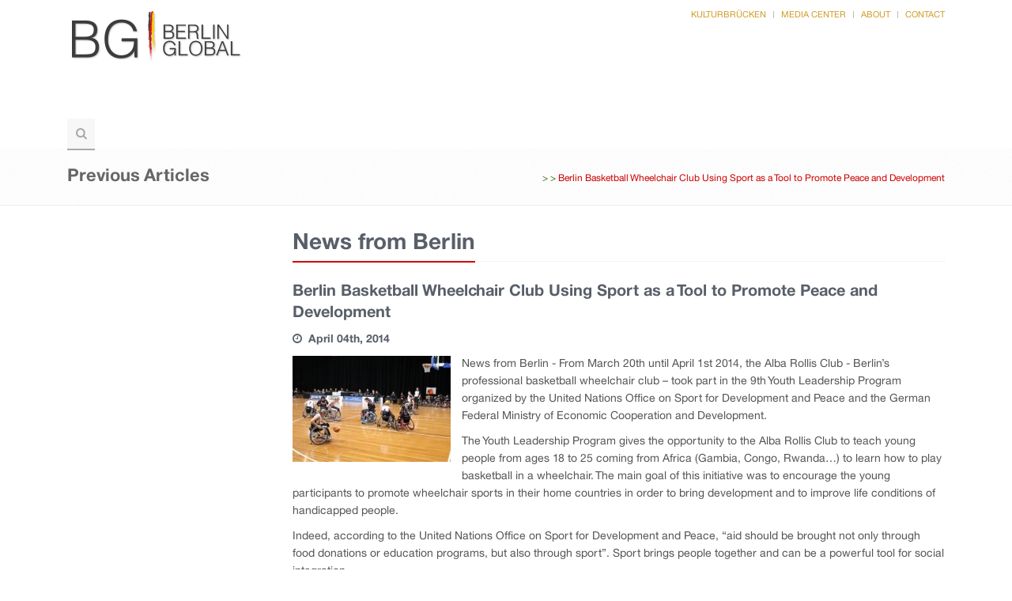

--- FILE ---
content_type: text/html; charset=iso-8859-1
request_url: https://berlinglobal.org/index.php?berlin-basketball-wheelchair-club-using-sport-as-a-tool-to-promote-peace-and-development
body_size: 4438
content:
<!DOCTYPE html>
<html lang="en" id="berlinglobal-org">
<head>
  <!--
    phpwcms | free open source content management system
    created by Oliver Georgi (oliver at phpwcms dot de) and licensed under GNU/GPL.
    phpwcms is copyright 2002-2026 of Oliver Georgi. Extensions are copyright of
    their respective owners. Visit project page for details: http://www.phpwcms.org/
  -->
  <meta charset="iso-8859-1">
  <meta name="viewport" content="width=device-width, initial-scale=1">
  <base href="https://berlinglobal.org/">
  <title>Berlin Global | Previous Articles</title>
<!--[if IE 8]> <html lang="en" class="ie8"> <![endif]-->
<!--[if IE 9]> <html lang="en" class="ie9"> <![endif]-->
<!--[if !IE]><!--> <html lang="en"> <!--<![endif]-->


<meta name="viewport" content="width=device-width, initial-scale=1">
<link rel="stylesheet" type="text/css" href="assets/bootstrap/css/bootstrap.css">
<link rel="stylesheet" type="text/css" href="assets/unify/css/style.css"/>
<link rel="stylesheet" type="text/css" href="assets/unify/plugins/line-icons/line-icons.css">
<link rel="stylesheet" type="text/css" href="assets/unify/plugins/font-awesome/css/font-awesome.css">
<link rel="stylesheet" type="text/css" href="assets/unify/plugins/parallax-slider/css/parallax-slider.css">
<link rel="stylesheet" type="text/css" href="assets/unify/css/theme-colors/dark-red.css">
<link rel="stylesheet" type="text/css" href="assets/unify/css/custom.css">
<link href="assets/unify/css/navi.css" rel="stylesheet" type="text/css">

<script src="template/lib/jquery/jquery-1.10.2.min.js"></script> 
<script src="template/lib/jquery/jquery-migrate-1.2.1.min.js"></script> 
<script src="assets/bootstrap/js/bootstrap.min.js"></script>

<script type="text/javascript" src="assets/smartmenus/jquery.smartmenus.js"></script>
<script type="text/javascript" src="assets/smartmenus/addons/bootstrap/jquery.smartmenus.bootstrap.js"></script>

<script type="text/javascript">
  if (/iphone|ipod|android|blackberry|opera mini|opera mobi|skyfire|maemo|windows phone|palm|iemobile|symbian|symbianos|fennec/i.test(navigator.userAgent.toLowerCase())) {
    $("meta[name='viewport']").attr("content", "width=500");
  }
</script>
  <script src="template/lib/jquery/jquery-1.10.2.min.js"></script>
  <script src="template/lib/jquery/jquery-migrate-1.2.1.min.js"></script>
  <link href="template/lib/slimbox/slimbox.css" rel="stylesheet" type="text/css" media="screen" />
  <script src="template/lib/slimbox/slimbox.jquery.js"></script>
  <link rel="canonical" href="https://berlinglobal.org/index.php?berlin-basketball-wheelchair-club-using-sport-as-a-tool-to-promote-peace-and-development">
  <meta property="og:type" content="article">
  <meta property="og:title" content="Berlin Basketball Wheelchair Club Using Sport as a Tool to Promote Peace and Development">
  <meta property="og:url" content="https://berlinglobal.org/index.php?berlin-basketball-wheelchair-club-using-sport-as-a-tool-to-promote-peace-and-development">
  <meta property="og:image" content="https://berlinglobal.org/template/img/opengraph-default.png">
  <meta name="twitter:site" content="@phpwcms">
  <meta name="twitter:card" content="summary_large_image">
  <meta name="keywords" content="news, Berlin, Alba, Basketball, Wheelchair, Youth Leadership Camp, Politics, Government, Law, Ministry, Presidency, State, political science, governance">
  <meta name="generator" content="phpwcms 1.10.5">
  <style type="text/css">

    .imgtxt-top-left,
.imgtxt-bottom-left {
    position: relative;
    margin: 1em 0;
    clear: both;
}
.imgtxt-top-right,
.imgtxt-bottom-right {
    position: relative;
    float: right;
    margin: 1em 0;
    clear: both;
}
.imgtxt-top-center,
.imgtxt-bottom-center {
    position: relative;
    margin: 1em auto;
    clear: both;
}
.imgtxt-left {
    position: relative;
    float: left;
    margin: 0 1em 1em 0;
}
.imgtxt-right {
    position: relative;
    float: right;
    margin: 0 0 1em 1em;
}
.imgtxt-column-left {
    position: relative;
    clear: both;
    width: 100%;
    display:block;
}
.imgtxt-column-left .imgtxt-column-left-text {
    position: relative;
    float: left;
    margin: 0 0 1em 0;
    width: 60%;
}
.imgtxt-column-left .imgtxt-column-left-image {
    position: relative;
    float: left;
    margin: 0 1em 1em 0;
    width: 35%;
}
.imgtxt-column-left .imgtxt-column-left-image img {
    width:100%;
   height:auto;
}
.imgtxt-column-right {
    position: relative;
    clear: both;
    width: 100%;
}
.imgtxt-column-right .imgtxt-column-right-text {
    position: relative;
    float: right;
    margin: 0 0 1em 1em;
    width: 60%;
}
.imgtxt-column-right .imgtxt-column-right-image {
    position: relative;
    float: left;
    margin: 0 1em 1em 0;
    width: 35%;
}

  </style>
  <!--[if lt IE 9]>
    <script src="https://berlinglobal.org/template/lib/html5shiv/html5shiv.min.js"></script>
    <script src="https://berlinglobal.org/template/lib/respond/respond.min.js"></script>
  <![endif]-->
</head>
<body class="custom">
<div class="wrapper"><div class="header header-sticky">
 <div class="topbar container">
  <div class="container">
   <ul class="loginbar pull-right">
    <li><a href="http://www.kulturbruecken.de" target="_blank" title="Kulturbrücken">Kulturbr&uuml;cken</a></li>
    <li class="topbar-devider"></li>
    <li><a href="index.php?en_media-center_home" target="_blank" title="Kulturbrücken">Media Center</a></li>
    <li class="topbar-devider"></li>
    <li><a href="index.php?en_berlin-a-century-in-a-city" title="About">About</a></li>
    <li class="topbar-devider"></li>
    <li><a href="http://www.berlinglobal.org/index.php?en_contact" title="Contact">Contact</a></li>
   </ul>
  </div>
 </div>
 <div class="navbar navbar-default" role="navigation">
  <div class="container">
   <div class="navbar-header">
    <button type="button" class="navbar-toggle" data-toggle="collapse" data-target=".navbar-responsive-collapse"> <span class="sr-only">Toggle navigation</span> <span class="fa fa-bars"></span> </button>
    <a class="navbar-brand" href="index.php"> <img id="logo-header" src="template/img/berlinglobal_logo_50.png" alt="Logo"> </a> </div>
   <div class="collapse navbar-collapse navbar-responsive-collapse">
<ul class="nav navbar-nav">

   <li class="hidden sub_parent"><a href="index.php?home" class="nav-link" title="berlinglobal.org">berlinglobal.org</a></li>
   <li class="sub_no sub_first"><a href="index.php?home" class="nav-link" title="Berlin-Global">Berlin-Global</a></li>
   <li class="sub_no"><a href="index.php?en_politics" class="nav-link" title="Politics">Politics</a></li>
   <li class="sub_ul dropdown"><a href="index.php?en_embassies" class="nav-link dropdown-toggle" title="Diplomacy" data-toggle="dropdown">Diplomacy <b class="caret"></b></a>
  <ul class="dropdown-menu">
     <li class="sub_ul dropdown sub_first sub_last"><a href="index.php?en_embassies" class="nav-link dropdown-toggle" title="Diplomacy" data-toggle="dropdown">Diplomacy <b class="caret"></b></a>
    <ul class="dropdown-menu">
       <li class="sub_ul dropdown sub_first"><a href="index.php?en_embassy-profiles" class="nav-link dropdown-toggle" title="Embassy Profiles" data-toggle="dropdown">Embassy Profiles <b class="caret"></b></a>
      <ul class="dropdown-menu">
         <li class="sub_no sub_first"><a href="index.php?en_all-embassies" class="nav-link" title="Lists of Embassies">Lists of Embassies</a></li>
         <li class="sub_no sub_last"><a href="index.php?en_contact-the-embassies" class="nav-link" title="Contact the Embassies">Contact the Embassies</a></li>
      </ul>
      </li>
       <li class="sub_ul dropdown mainnavi-hidden"><a href="index.php?en_embassy-profiles_germany" class="nav-link dropdown-toggle" title="Embassies-Berlin" data-toggle="dropdown">Embassies-Berlin <b class="caret"></b></a>
      <ul class="dropdown-menu">
         <li class="sub_no sub_ul_true sub_first sub_last"><a href="index.php?en_embassy-profiles_germany" class="nav-link" title="Berlin Embassy Profiles">Berlin Embassy Profiles</a></li>
      </ul>
      </li>
       <li class="sub_ul dropdown mainnavi-hidden"><a href="index.php?en_embassy-profiles-uk_home" class="nav-link dropdown-toggle" title="Embassies-London" data-toggle="dropdown">Embassies-London <b class="caret"></b></a>
      <ul class="dropdown-menu">
         <li class="sub_no sub_ul_true sub_first sub_last"><a href="index.php?en_embassy-profiles-uk_home" class="nav-link" title="London Embassy Profiles">London Embassy Profiles</a></li>
      </ul>
      </li>
       <li class="sub_ul dropdown mainnavi-hidden"><a href="index.php?en_embassy-profiles-austria_home" class="nav-link dropdown-toggle" title="Embassies-Vienna" data-toggle="dropdown">Embassies-Vienna <b class="caret"></b></a>
      <ul class="dropdown-menu">
         <li class="sub_no sub_ul_true sub_first sub_last"><a href="index.php?en_embassy-profiles-austria_home" class="nav-link" title="Vienna Embassy Profiles">Vienna Embassy Profiles</a></li>
      </ul>
      </li>
       <li class="sub_no"><a href="index.php?en_embassies_africa" class="nav-link" title="Africa">Africa</a></li>
       <li class="sub_no"><a href="index.php?en_embassies_america" class="nav-link" title="Americas">Americas</a></li>
       <li class="sub_no"><a href="index.php?en_embassies_asia" class="nav-link" title="Asia">Asia</a></li>
       <li class="sub_no"><a href="index.php?en_embassies_europe" class="nav-link" title="Europe">Europe</a></li>
       <li class="sub_no"><a href="index.php?en_australasian-embassies" class="nav-link" title="Australia">Australia</a></li>
       <li class="sub_no sub_last"><a href="index.php?en_media-center_home" class="nav-link" title="Media">Media</a></li>
    </ul>
    </li>
  </ul>
  </li>
   <li class="sub_no"><a href="index.php?en_economy" class="nav-link" title="Business">Business</a></li>
   <li class="sub_no"><a href="index.php?en_culture" class="nav-link" title="Culture">Culture</a></li>
   <li class="sub_no"><a href="index.php?en_interviews-4" class="nav-link" title="Interviews">Interviews</a></li>
   <li class="sub_no"><a href="index.php?en_tourism" class="nav-link" title="Tourism">Tourism</a></li>
   <li class="sub_ul dropdown"><a href="index.php?en_media-center_home" class="nav-link dropdown-toggle" title="Media" data-toggle="dropdown">Media <b class="caret"></b></a>
  <ul class="dropdown-menu">
     <li class="sub_no sub_first"><a href="index.php?en_media-center_home" class="nav-link" title="Home">Home</a></li>
     <li class="sub_ul dropdown"><a href="index.php?en_media-center_photos" class="nav-link dropdown-toggle" title="Photos" data-toggle="dropdown">Photos <b class="caret"></b></a>
    <ul class="dropdown-menu">
       <li class="sub_no sub_first"><a href="index.php?en_photos_politicians" class="nav-link" title="Politicians">Politicians</a></li>
       <li class="sub_no"><a href="index.php?en_photos_ambassadors" class="nav-link" title="Ambassadors">Ambassadors</a></li>
       <li class="sub_no"><a href="index.php?en_photos_embassies" class="nav-link" title="Embassies">Embassies</a></li>
       <li class="sub_no"><a href="index.php?en_photos_ministries" class="nav-link" title="Ministries">Ministries</a></li>
       <li class="sub_no"><a href="index.php?en_photos_institutions" class="nav-link" title="Institutions">Institutions</a></li>
       <li class="sub_no"><a href="index.php?en_photos_monuments" class="nav-link" title="Monuments">Monuments</a></li>
       <li class="sub_no"><a href="index.php?en_photos_neighborhoods" class="nav-link" title="Neighborhoods">Neighborhoods</a></li>
       <li class="sub_no"><a href="index.php?en_photos_seasons-in-berlin" class="nav-link" title="Seasons">Seasons</a></li>
       <li class="sub_no"><a href="index.php?en_towns-villages" class="nav-link" title="Towns &amp; Villages">Towns &amp; Villages</a></li>
       <li class="sub_no"><a href="index.php?en_photos_rural-areas" class="nav-link" title="Rural-Areas">Rural-Areas</a></li>
       <li class="sub_no"><a href="index.php?en_photos_youth" class="nav-link" title="Youth">Youth</a></li>
       <li class="sub_no sub_last"><a href="index.php?en_photos_abandoned" class="nav-link" title="Abandoned">Abandoned</a></li>
    </ul>
    </li>
     <li class="sub_ul dropdown"><a href="index.php?en_media-center_videos" class="nav-link dropdown-toggle" title="Videos" data-toggle="dropdown">Videos <b class="caret"></b></a>
    <ul class="dropdown-menu">
       <li class="sub_no sub_first"><a href="index.php?en_media-center_videos" class="nav-link" title="Home">Home</a></li>
       <li class="sub_no"><a href="index.php?en_diplomatic-community" class="nav-link" title="Diplomacy">Diplomacy</a></li>
       <li class="sub_no"><a href="index.php?en_german-politics" class="nav-link" title="Politics">Politics</a></li>
       <li class="sub_no"><a href="index.php?en_interviews_berlin-ambassadors" class="nav-link" title="Interviews-Ambassadors">Interviews-Ambassadors</a></li>
       <li class="sub_no"><a href="index.php?en_interviews_german-politicians" class="nav-link" title="Interviews-Politicians">Interviews-Politicians</a></li>
       <li class="sub_no sub_last"><a href="index.php?en_media-center_photos" class="nav-link" title="Photos">Photos</a></li>
    </ul>
    </li>
     <li class="sub_no"><a href="index.php?en_german-politics" class="nav-link" title="Politicians">Politicians</a></li>
     <li class="sub_no"><a href="index.php?en_diplomatic-community" class="nav-link" title="Ambassadors">Ambassadors</a></li>
     <li class="sub_no"><a href="index.php?en_interviews" class="nav-link" title="Interviews">Interviews</a></li>
     <li class="sub_no sub_last"><a href="index.php?en_contact" class="nav-link" title="Contact">Contact</a></li>
  </ul>
  </li>
   <li class="sub_ul dropdown sub_last"><a href="index.php?en_berlin-a-century-in-a-city" class="nav-link dropdown-toggle" title="About" data-toggle="dropdown">About <b class="caret"></b></a>
  <ul class="dropdown-menu">
     <li class="sub_no sub_first sub_last"><a href="index.php?en_berlin-a-century-in-a-city" class="nav-link" title="About Berlin Global">About Berlin Global</a></li>
  </ul>
  </li>
</ul>
 </div>
  </div>
 </div>
</div>





<div class="breadcrumbs">
 <div class="container">
  <h1 class="pull-left">Previous Articles</h1>
  <div class="pull-right breadcrumb"> <a href="index.php?id"></a> <span class="breadcrumb-spacer">&gt;</span> <a href="index.php?en_diplomacy"></a> <span class="breadcrumb-spacer">&gt;</span> <a href="index.php?berlin-basketball-wheelchair-club-using-sport-as-a-tool-to-promote-peace-and-development" class="active"><strong>Berlin Basketball Wheelchair Club Using Sport as a Tool to Promote Peace and Development</strong></a> </div>
 </div>
</div>
 <div class="container content clearfix">
  <div class="row">
   <div id="left" class="col-xs-12 col-sm-12 col-md-3 col-lg-3"><!--levelsensitive navigation left-->
<div>
</div>
   </div>
   <div id="content" class="col-xs-12 col-sm-12 col-md-9 col-lg-9"><div class="headline"><h1>News from Berlin</h1></div>

<h3>Berlin Basketball Wheelchair Club Using Sport as a Tool to Promote Peace and Development</h3>
<h5><div class="date"><i class="fa fa-clock-o"></i> <span class="entry">April 04th, 2014</span></div></h5>





<!--
	Livedate: 04.04.2014 17:15:00 / Killdate: {KILLDATE:d.m.Y H:i:s lang=EN} 
-->


    <div class="image-with-text" id="imgtext-id-1561">
    
    
    <div class="imgtxt-left"><div class="image-td"><a href="content/images/ALBA_960x960-s4q85.jpg" rel="lightbox" data-gallery="1" class="image-lightbox"><img src="content/images/ALBA_200x200-s4q85.jpg" width="200" height="134" data-image-id="776" data-image-hash="50ce96a05aace715abe7d46f7dbc0144" border="0" class="image-img" alt="ALBA.jpg" /></a></div></div>
<p>News from Berlin - From March 20th until April 1st 2014, the Alba Rollis Club - Berlin&rsquo;s professional basketball wheelchair club &ndash; took part in the 9th Youth Leadership Program organized by the United Nations Office on Sport for Development and Peace and the German Federal Ministry of Economic Cooperation and Development.</p>

<p>The Youth Leadership Program gives the opportunity to the Alba Rollis Club to teach young people from ages 18 to 25 coming from Africa (Gambia, Congo, Rwanda&hellip;) to learn how to play basketball in a wheelchair. The main goal of this initiative was to encourage the young participants to promote wheelchair sports in their home countries in order to bring development and to improve life conditions of handicapped people.</p>

<p>Indeed, according to the United Nations Office on Sport for Development and Peace, &ldquo;aid should be brought not only through food donations or education programs, but also through sport&rdquo;. Sport brings people together and can be a powerful tool for social integration.</p>

<p>In Africa, as well as in other developing countries handicapped persons have to suffer under important socioeconomic inequalities. According to the World Bank, one in five people living under the poverty line is handicapped. Promoting wheelchair sports in Africa could be an effective initiative to integrate handicapped people in society.</p>

<p>News from Berlin - Berlin Global</p>
    </div>


<!-- Sample CSS -->
<img src="img/leer.gif" width="100%" height="1"/> </div>
   <!--<div id="right" class="col-xs-12 col-sm-12 col-md-3 col-lg-3">
   </div>-->
   
  </div>
 </div>
<div style="height:48px;" class="spaceBeforeCP"></div>



<div class="footer-v1">
  <div class="footer">
    <div class="container">
      <div class="row">
        <div align="center" class="col-md-3 md-margin-bottom-40"> <img src="template/img/logo-white.png" style="margin-top:20px;"> </div>
        <div class="col-md-6">
          <div class="headline">
            <h2>Berlin Global</h2>
          </div>
          <div class="col-md-6">
            <ul class="list-unstyled link-list list-group">
              <li><a href="http://www.berlinglobal.org/index.php?en_embassies">Embassies</a></li>
              <li><a href="index.php?en_embassies_africa">Africa</a></li>
              <li><a href="index.php?en_embassies_america">Americas</a></li>
              <li><a href="index.php?en_embassies_asia">Asia</a></li>
              <li><a href="index.php?en_embassies_europe">Europe</a></li>
            </ul>
          </div>
          <div class="col-md-6">
            <ul class="list-unstyled link-list">
              <li><a href="http://www.berlinglobal.org/index.php?en_culture">Culture</a></li>
              <li><a href="http://www.berlinglobal.org/index.php?en_economy">Economy</a></li>
              <li><a href="http://www.berlinglobal.org/index.php?en_politics">Politics</a></li>
              <li><a href="http://www.berlinglobal.org/index.php?en_tourism">Tourism</a></li>
            </ul>
          </div>
        </div>
        <div class="col-md-3 md-margin-bottom-40">
          <div class="headline">
            <h2> Contact Us </h2>
          </div>
          <address class="md-margin-bottom-40">
          Berlin Global<br />
          Soltauer Str. 18-22<br />13509 Berlin, Germany<br />
          <i class="fa fa-phone"></i> Phone: +49 (0) 30 2360 7680 <br />
          <i class="fa fa-fax"></i> Fax: +49 49 (0) 30 2360 76811 <br />
          <i class="fa fa-envelope-o"></i> Email: <a href="mailto:info@berlinglobal.org" title="Email:info@berlinglobal.org">info@berlinglobal.org</a>
          </address>
        </div>
      </div>
    </div>
  </div>
  <div class="copyright">
    <div class="container">
      <div class="row">
        <div class="col-md-6">
          <p> © www.berlinglobal.org </p>
        </div>
        <div class="col-md-6">
          <ul class="footer-socials list-inline">
            <li> <a href="https://www.youtube.com/channel/UCSgxGTer7gm-5pMYyBzk29Q/" target="_blank" class="tooltips" data-toggle="tooltip" data-placement="top" title="" data-original-title="Youtube"><img src="/template/img/social-5/youtube-l-grey.png"> </a> </li>
            <li> <a href="https://www.facebook.com/AcademyForCulturalDiplomacy/" target="_blank" class="tooltips" data-toggle="tooltip" data-placement="top" title="" data-original-title="Facebook"><img src="/template/img/social-5/facebook-l-grey.png"></a> </li>
            <li> <a href="https://www.flickr.com/photos/196839603@N02/albums" target="_blank" class="tooltips" data-toggle="tooltip" data-placement="top" title="" data-original-title="Flickr"><img src="/template/img/social-5/flickr-l-grey.png"></a> </li>
            
          </ul>
        </div>
      </div>
    </div>
  </div>
</div>
</div>

<script type="text/javascript" src="assets/unify/plugins/back-to-top.js"></script> 
<script type="text/javascript" src="assets/unify/plugins/flexslider/jquery.flexslider-min.js"></script> 
<script type="text/javascript" src="assets/unify/plugins/parallax-slider/js/modernizr.js"></script> 
<script type="text/javascript" src="assets/unify/plugins/parallax-slider/js/jquery.cslider.js"></script> 
<script type="text/javascript" src="assets/unify/js/app.js"></script> 
<script type="text/javascript" src="assets/unify/js/pages/index.js"></script> 
<script type="text/javascript">
    jQuery(document).ready(function() {
      	App.init();
        App.initSliders();
        Index.initParallaxSlider();        
    });
</script> 
<script type="text/javascript">$("ul.nav.navbar-nav").append('<li><i class="search fa fa-search search-btn"></i><form class="search-open" action="index.php?search" method="post"><div class="input-group animated fadeInDown"><div class="form-group"><input name="search_input_field" id="search_input_field" type="text" class="form-control" placeholder="Search"></div><span class="input-group-btn"><button class="btn-u" type="submit">Go</button></span></form></li>');</script> 

<!--[if lt IE 9]>
    <script src="assets/unify/plugins/respond.js"></script>
    <script src="assets/unify/plugins/html5shiv.js"></script>    
<![endif]-->

<script type="text/javascript" src="template/inc_js/script.js"></script>
</body>
</html>

--- FILE ---
content_type: text/css
request_url: https://berlinglobal.org/assets/unify/plugins/font-awesome/css/font-awesome.css
body_size: 4440
content:
/*!
 *  Font Awesome 4.1.0 by @davegandy - http://fontawesome.io - @fontawesome
 *  License - http://fontawesome.io/license (Font: SIL OFL 1.1, CSS: MIT License)
 */
/* FONT PATH
 * -------------------------- */
@font-face { font-family: 'FontAwesome'; src: url('../fonts/fontawesome-webfont.eot?v=4.1.0'); src: url('../fonts/fontawesome-webfont.eot?#iefix&v=4.1.0') format('embedded-opentype'), url('../fonts/fontawesome-webfont.woff?v=4.1.0') format('woff'), url('../fonts/fontawesome-webfont.ttf?v=4.1.0') format('truetype'), url('../fonts/fontawesome-webfont.svg?v=4.1.0#fontawesomeregular') format('svg'); font-weight: normal; font-style: normal; }
.fa { display: inline-block; font-family: FontAwesome; font-style: normal; font-weight: normal; line-height: 1; -webkit-font-smoothing: antialiased; -moz-osx-font-smoothing: grayscale; }
/* makes the font 33% larger relative to the icon container */
.fa-lg { font-size: 1.33333333em; line-height: 0.75em; vertical-align: -15%; }
.fa-2x { font-size: 2em; }
.fa-3x { font-size: 3em; }
.fa-4x { font-size: 4em; }
.fa-5x { font-size: 5em; }
.fa-fw { width: 1.28571429em; text-align: center; }
.fa-ul { padding-left: 0; margin-left: 2.14285714em; list-style-type: none; }
.fa-ul > li { position: relative; }
.fa-li { position: absolute; left: -2.14285714em; width: 2.14285714em; top: 0.14285714em; text-align: center; }
.fa-li.fa-lg { left: -1.85714286em; }
.fa-border { padding: .2em .25em .15em; border: solid 0.08em #eeeeee; border-radius: .1em; }
.pull-right { float: right; }
.pull-left { float: left; }
.fa.pull-left { margin-right: .3em; }
.fa.pull-right { margin-left: .3em; }
.fa-spin { -webkit-animation: spin 2s infinite linear; -moz-animation: spin 2s infinite linear; -o-animation: spin 2s infinite linear; animation: spin 2s infinite linear; }
@-moz-keyframes spin {
 0% {
 -moz-transform: rotate(0deg);
}
 100% {
 -moz-transform: rotate(359deg);
}
}
@-webkit-keyframes spin {
 0% {
 -webkit-transform: rotate(0deg);
}
 100% {
 -webkit-transform: rotate(359deg);
}
}
@-o-keyframes spin {
 0% {
 -o-transform: rotate(0deg);
}
 100% {
 -o-transform: rotate(359deg);
}
}
@keyframes spin {
 0% {
 -webkit-transform: rotate(0deg);
 transform: rotate(0deg);
}
 100% {
 -webkit-transform: rotate(359deg);
 transform: rotate(359deg);
}
}
.fa-rotate-90 {
 filter: progid:DXImageTransform.Microsoft.BasicImage(rotation=1); -webkit-transform: rotate(90deg); -moz-transform: rotate(90deg); -ms-transform: rotate(90deg); -o-transform: rotate(90deg); transform: rotate(90deg); }
.fa-rotate-180 {
 filter: progid:DXImageTransform.Microsoft.BasicImage(rotation=2); -webkit-transform: rotate(180deg); -moz-transform: rotate(180deg); -ms-transform: rotate(180deg); -o-transform: rotate(180deg); transform: rotate(180deg); }
.fa-rotate-270 {
 filter: progid:DXImageTransform.Microsoft.BasicImage(rotation=3); -webkit-transform: rotate(270deg); -moz-transform: rotate(270deg); -ms-transform: rotate(270deg); -o-transform: rotate(270deg); transform: rotate(270deg); }
.fa-flip-horizontal {
 filter: progid:DXImageTransform.Microsoft.BasicImage(rotation=0, mirror=1); -webkit-transform: scale(-1, 1); -moz-transform: scale(-1, 1); -ms-transform: scale(-1, 1); -o-transform: scale(-1, 1); transform: scale(-1, 1); }
.fa-flip-vertical {
 filter: progid:DXImageTransform.Microsoft.BasicImage(rotation=2, mirror=1); -webkit-transform: scale(1, -1); -moz-transform: scale(1, -1); -ms-transform: scale(1, -1); -o-transform: scale(1, -1); transform: scale(1, -1); }
.fa-stack { position: relative; display: inline-block; width: 2em; height: 2em; line-height: 2em; vertical-align: middle; }
.fa-stack-1x, .fa-stack-2x { position: absolute; left: 0; width: 100%; text-align: center; }
.fa-stack-1x { line-height: inherit; }
.fa-stack-2x { font-size: 2em; }
.fa-inverse { color: #ffffff; }
/* Font Awesome uses the Unicode Private Use Area (PUA) to ensure screen
   readers do not read off random characters that represent icons */
.fa-glass:before { content: "\f000"; }
.fa-music:before { content: "\f001"; }
.fa-search:before { content: "\f002"; }
.fa-envelope-o:before { content: "\f003"; }
.fa-heart:before { content: "\f004"; }
.fa-star:before { content: "\f005"; }
.fa-star-o:before { content: "\f006"; }
.fa-user:before { content: "\f007"; }
.fa-film:before { content: "\f008"; }
.fa-th-large:before { content: "\f009"; }
.fa-th:before { content: "\f00a"; }
.fa-th-list:before { content: "\f00b"; }
.fa-check:before { content: "\f00c"; }
.fa-times:before { content: "\f00d"; }
.fa-search-plus:before { content: "\f00e"; }
.fa-search-minus:before { content: "\f010"; }
.fa-power-off:before { content: "\f011"; }
.fa-signal:before { content: "\f012"; }
.fa-gear:before, .fa-cog:before { content: "\f013"; }
.fa-trash-o:before { content: "\f014"; }
.fa-home:before { content: "\f015"; }
.fa-file-o:before { content: "\f016"; }
.fa-clock-o:before { content: "\f017"; }
.fa-road:before { content: "\f018"; }
.fa-download:before { content: "\f019"; }
.fa-arrow-circle-o-down:before { content: "\f01a"; }
.fa-arrow-circle-o-up:before { content: "\f01b"; }
.fa-inbox:before { content: "\f01c"; }
.fa-play-circle-o:before { content: "\f01d"; }
.fa-rotate-right:before, .fa-repeat:before { content: "\f01e"; }
.fa-refresh:before { content: "\f021"; }
.fa-list-alt:before { content: "\f022"; }
.fa-lock:before { content: "\f023"; }
.fa-flag:before { content: "\f024"; }
.fa-headphones:before { content: "\f025"; }
.fa-volume-off:before { content: "\f026"; }
.fa-volume-down:before { content: "\f027"; }
.fa-volume-up:before { content: "\f028"; }
.fa-qrcode:before { content: "\f029"; }
.fa-barcode:before { content: "\f02a"; }
.fa-tag:before { content: "\f02b"; }
.fa-tags:before { content: "\f02c"; }
.fa-book:before { content: "\f02d"; }
.fa-bookmark:before { content: "\f02e"; }
.fa-print:before { content: "\f02f"; }
.fa-camera:before { content: "\f030"; }
.fa-font:before { content: "\f031"; }
.fa-bold:before { content: "\f032"; }
.fa-italic:before { content: "\f033"; }
.fa-text-height:before { content: "\f034"; }
.fa-text-width:before { content: "\f035"; }
.fa-align-left:before { content: "\f036"; }
.fa-align-center:before { content: "\f037"; }
.fa-align-right:before { content: "\f038"; }
.fa-align-justify:before { content: "\f039"; }
.fa-list:before { content: "\f03a"; }
.fa-dedent:before, .fa-outdent:before { content: "\f03b"; }
.fa-indent:before { content: "\f03c"; }
.fa-video-camera:before { content: "\f03d"; }
.fa-photo:before, .fa-image:before, .fa-picture-o:before { content: "\f03e"; }
.fa-pencil:before { content: "\f040"; }
.fa-map-marker:before { content: "\f041"; }
.fa-adjust:before { content: "\f042"; }
.fa-tint:before { content: "\f043"; }
.fa-edit:before, .fa-pencil-square-o:before { content: "\f044"; }
.fa-share-square-o:before { content: "\f045"; }
.fa-check-square-o:before { content: "\f046"; }
.fa-arrows:before { content: "\f047"; }
.fa-step-backward:before { content: "\f048"; }
.fa-fast-backward:before { content: "\f049"; }
.fa-backward:before { content: "\f04a"; }
.fa-play:before { content: "\f04b"; }
.fa-pause:before { content: "\f04c"; }
.fa-stop:before { content: "\f04d"; }
.fa-forward:before { content: "\f04e"; }
.fa-fast-forward:before { content: "\f050"; }
.fa-step-forward:before { content: "\f051"; }
.fa-eject:before { content: "\f052"; }
.fa-chevron-left:before { content: "\f053"; }
.fa-chevron-right:before { content: "\f054"; }
.fa-plus-circle:before { content: "\f055"; }
.fa-minus-circle:before { content: "\f056"; }
.fa-times-circle:before { content: "\f057"; }
.fa-check-circle:before { content: "\f058"; }
.fa-question-circle:before { content: "\f059"; }
.fa-info-circle:before { content: "\f05a"; }
.fa-crosshairs:before { content: "\f05b"; }
.fa-times-circle-o:before { content: "\f05c"; }
.fa-check-circle-o:before { content: "\f05d"; }
.fa-ban:before { content: "\f05e"; }
.fa-arrow-left:before { content: "\f060"; }
.fa-arrow-right:before { content: "\f061"; }
.fa-arrow-up:before { content: "\f062"; }
.fa-arrow-down:before { content: "\f063"; }
.fa-mail-forward:before, .fa-share:before { content: "\f064"; }
.fa-expand:before { content: "\f065"; }
.fa-compress:before { content: "\f066"; }
.fa-plus:before { content: "\f067"; }
.fa-minus:before { content: "\f068"; }
.fa-asterisk:before { content: "\f069"; }
.fa-exclamation-circle:before { content: "\f06a"; }
.fa-gift:before { content: "\f06b"; }
.fa-leaf:before { content: "\f06c"; }
.fa-fire:before { content: "\f06d"; }
.fa-eye:before { content: "\f06e"; }
.fa-eye-slash:before { content: "\f070"; }
.fa-warning:before, .fa-exclamation-triangle:before { content: "\f071"; }
.fa-plane:before { content: "\f072"; }
.fa-calendar:before { content: "\f073"; }
.fa-random:before { content: "\f074"; }
.fa-comment:before { content: "\f075"; }
.fa-magnet:before { content: "\f076"; }
.fa-chevron-up:before { content: "\f077"; }
.fa-chevron-down:before { content: "\f078"; }
.fa-retweet:before { content: "\f079"; }
.fa-shopping-cart:before { content: "\f07a"; }
.fa-folder:before { content: "\f07b"; }
.fa-folder-open:before { content: "\f07c"; }
.fa-arrows-v:before { content: "\f07d"; }
.fa-arrows-h:before { content: "\f07e"; }
.fa-bar-chart-o:before { content: "\f080"; }
.fa-twitter-square:before { content: "\f081"; }
.fa-facebook-square:before { content: "\f082"; }
.fa-camera-retro:before { content: "\f083"; }
.fa-key:before { content: "\f084"; }
.fa-gears:before, .fa-cogs:before { content: "\f085"; }
.fa-comments:before { content: "\f086"; }
.fa-thumbs-o-up:before { content: "\f087"; }
.fa-thumbs-o-down:before { content: "\f088"; }
.fa-star-half:before { content: "\f089"; }
.fa-heart-o:before { content: "\f08a"; }
.fa-sign-out:before { content: "\f08b"; }
.fa-linkedin-square:before { content: "\f08c"; }
.fa-thumb-tack:before { content: "\f08d"; }
.fa-external-link:before { content: "\f08e"; }
.fa-sign-in:before { content: "\f090"; }
.fa-trophy:before { content: "\f091"; }
.fa-github-square:before { content: "\f092"; }
.fa-upload:before { content: "\f093"; }
.fa-lemon-o:before { content: "\f094"; }
.fa-phone:before { content: "\f095"; }
.fa-square-o:before { content: "\f096"; }
.fa-bookmark-o:before { content: "\f097"; }
.fa-phone-square:before { content: "\f098"; }
.fa-twitter:before { content: "\f099"; }
.fa-facebook:before { content: "\f09a"; }
.fa-github:before { content: "\f09b"; }
.fa-unlock:before { content: "\f09c"; }
.fa-credit-card:before { content: "\f09d"; }
.fa-rss:before { content: "\f09e"; }
.fa-hdd-o:before { content: "\f0a0"; }
.fa-bullhorn:before { content: "\f0a1"; }
.fa-bell:before { content: "\f0f3"; }
.fa-certificate:before { content: "\f0a3"; }
.fa-hand-o-right:before { content: "\f0a4"; }
.fa-hand-o-left:before { content: "\f0a5"; }
.fa-hand-o-up:before { content: "\f0a6"; }
.fa-hand-o-down:before { content: "\f0a7"; }
.fa-arrow-circle-left:before { content: "\f0a8"; }
.fa-arrow-circle-right:before { content: "\f0a9"; }
.fa-arrow-circle-up:before { content: "\f0aa"; }
.fa-arrow-circle-down:before { content: "\f0ab"; }
.fa-globe:before { content: "\f0ac"; }
.fa-wrench:before { content: "\f0ad"; }
.fa-tasks:before { content: "\f0ae"; }
.fa-filter:before { content: "\f0b0"; }
.fa-briefcase:before { content: "\f0b1"; }
.fa-arrows-alt:before { content: "\f0b2"; }
.fa-group:before, .fa-users:before { content: "\f0c0"; }
.fa-chain:before, .fa-link:before { content: "\f0c1"; }
.fa-cloud:before { content: "\f0c2"; }
.fa-flask:before { content: "\f0c3"; }
.fa-cut:before, .fa-scissors:before { content: "\f0c4"; }
.fa-copy:before, .fa-files-o:before { content: "\f0c5"; }
.fa-paperclip:before { content: "\f0c6"; }
.fa-save:before, .fa-floppy-o:before { content: "\f0c7"; }
.fa-square:before { content: "\f0c8"; }
.fa-navicon:before, .fa-reorder:before, .fa-bars:before { content: "\f0c9"; }
.fa-list-ul:before { content: "\f0ca"; }
.fa-list-ol:before { content: "\f0cb"; }
.fa-strikethrough:before { content: "\f0cc"; }
.fa-underline:before { content: "\f0cd"; }
.fa-table:before { content: "\f0ce"; }
.fa-magic:before { content: "\f0d0"; }
.fa-truck:before { content: "\f0d1"; }
.fa-pinterest:before { content: "\f0d2"; }
.fa-pinterest-square:before { content: "\f0d3"; }
.fa-google-plus-square:before { content: "\f0d4"; }
.fa-google-plus:before { content: "\f0d5"; }
.fa-money:before { content: "\f0d6"; }
.fa-caret-down:before { content: "\f0d7"; }
.fa-caret-up:before { content: "\f0d8"; }
.fa-caret-left:before { content: "\f0d9"; }
.fa-caret-right:before { content: "\f0da"; }
.fa-columns:before { content: "\f0db"; }
.fa-unsorted:before, .fa-sort:before { content: "\f0dc"; }
.fa-sort-down:before, .fa-sort-desc:before { content: "\f0dd"; }
.fa-sort-up:before, .fa-sort-asc:before { content: "\f0de"; }
.fa-envelope:before { content: "\f0e0"; }
.fa-linkedin:before { content: "\f0e1"; }
.fa-rotate-left:before, .fa-undo:before { content: "\f0e2"; }
.fa-legal:before, .fa-gavel:before { content: "\f0e3"; }
.fa-dashboard:before, .fa-tachometer:before { content: "\f0e4"; }
.fa-comment-o:before { content: "\f0e5"; }
.fa-comments-o:before { content: "\f0e6"; }
.fa-flash:before, .fa-bolt:before { content: "\f0e7"; }
.fa-sitemap:before { content: "\f0e8"; }
.fa-umbrella:before { content: "\f0e9"; }
.fa-paste:before, .fa-clipboard:before { content: "\f0ea"; }
.fa-lightbulb-o:before { content: "\f0eb"; }
.fa-exchange:before { content: "\f0ec"; }
.fa-cloud-download:before { content: "\f0ed"; }
.fa-cloud-upload:before { content: "\f0ee"; }
.fa-user-md:before { content: "\f0f0"; }
.fa-stethoscope:before { content: "\f0f1"; }
.fa-suitcase:before { content: "\f0f2"; }
.fa-bell-o:before { content: "\f0a2"; }
.fa-coffee:before { content: "\f0f4"; }
.fa-cutlery:before { content: "\f0f5"; }
.fa-file-text-o:before { content: "\f0f6"; }
.fa-building-o:before { content: "\f0f7"; }
.fa-hospital-o:before { content: "\f0f8"; }
.fa-ambulance:before { content: "\f0f9"; }
.fa-medkit:before { content: "\f0fa"; }
.fa-fighter-jet:before { content: "\f0fb"; }
.fa-beer:before { content: "\f0fc"; }
.fa-h-square:before { content: "\f0fd"; }
.fa-plus-square:before { content: "\f0fe"; }
.fa-angle-double-left:before { content: "\f100"; }
.fa-angle-double-right:before { content: "\f101"; }
.fa-angle-double-up:before { content: "\f102"; }
.fa-angle-double-down:before { content: "\f103"; }
.fa-angle-left:before { content: "\f104"; }
.fa-angle-right:before { content: "\f105"; }
.fa-angle-up:before { content: "\f106"; }
.fa-angle-down:before { content: "\f107"; }
.fa-desktop:before { content: "\f108"; }
.fa-laptop:before { content: "\f109"; }
.fa-tablet:before { content: "\f10a"; }
.fa-mobile-phone:before, .fa-mobile:before { content: "\f10b"; }
.fa-circle-o:before { content: "\f10c"; }
.fa-quote-left:before { content: "\f10d"; }
.fa-quote-right:before { content: "\f10e"; }
.fa-spinner:before { content: "\f110"; }
.fa-circle:before { content: "\f111"; }
.fa-mail-reply:before, .fa-reply:before { content: "\f112"; }
.fa-github-alt:before { content: "\f113"; }
.fa-folder-o:before { content: "\f114"; }
.fa-folder-open-o:before { content: "\f115"; }
.fa-smile-o:before { content: "\f118"; }
.fa-frown-o:before { content: "\f119"; }
.fa-meh-o:before { content: "\f11a"; }
.fa-gamepad:before { content: "\f11b"; }
.fa-keyboard-o:before { content: "\f11c"; }
.fa-flag-o:before { content: "\f11d"; }
.fa-flag-checkered:before { content: "\f11e"; }
.fa-terminal:before { content: "\f120"; }
.fa-code:before { content: "\f121"; }
.fa-mail-reply-all:before, .fa-reply-all:before { content: "\f122"; }
.fa-star-half-empty:before, .fa-star-half-full:before, .fa-star-half-o:before { content: "\f123"; }
.fa-location-arrow:before { content: "\f124"; }
.fa-crop:before { content: "\f125"; }
.fa-code-fork:before { content: "\f126"; }
.fa-unlink:before, .fa-chain-broken:before { content: "\f127"; }
.fa-question:before { content: "\f128"; }
.fa-info:before { content: "\f129"; }
.fa-exclamation:before { content: "\f12a"; }
.fa-superscript:before { content: "\f12b"; }
.fa-subscript:before { content: "\f12c"; }
.fa-eraser:before { content: "\f12d"; }
.fa-puzzle-piece:before { content: "\f12e"; }
.fa-microphone:before { content: "\f130"; }
.fa-microphone-slash:before { content: "\f131"; }
.fa-shield:before { content: "\f132"; }
.fa-calendar-o:before { content: "\f133"; }
.fa-fire-extinguisher:before { content: "\f134"; }
.fa-rocket:before { content: "\f135"; }
.fa-maxcdn:before { content: "\f136"; }
.fa-chevron-circle-left:before { content: "\f137"; }
.fa-chevron-circle-right:before { content: "\f138"; }
.fa-chevron-circle-up:before { content: "\f139"; }
.fa-chevron-circle-down:before { content: "\f13a"; }
.fa-html5:before { content: "\f13b"; }
.fa-css3:before { content: "\f13c"; }
.fa-anchor:before { content: "\f13d"; }
.fa-unlock-alt:before { content: "\f13e"; }
.fa-bullseye:before { content: "\f140"; }
.fa-ellipsis-h:before { content: "\f141"; }
.fa-ellipsis-v:before { content: "\f142"; }
.fa-rss-square:before { content: "\f143"; }
.fa-play-circle:before { content: "\f144"; }
.fa-ticket:before { content: "\f145"; }
.fa-minus-square:before { content: "\f146"; }
.fa-minus-square-o:before { content: "\f147"; }
.fa-level-up:before { content: "\f148"; }
.fa-level-down:before { content: "\f149"; }
.fa-check-square:before { content: "\f14a"; }
.fa-pencil-square:before { content: "\f14b"; }
.fa-external-link-square:before { content: "\f14c"; }
.fa-share-square:before { content: "\f14d"; }
.fa-compass:before { content: "\f14e"; }
.fa-toggle-down:before, .fa-caret-square-o-down:before { content: "\f150"; }
.fa-toggle-up:before, .fa-caret-square-o-up:before { content: "\f151"; }
.fa-toggle-right:before, .fa-caret-square-o-right:before { content: "\f152"; }
.fa-euro:before, .fa-eur:before { content: "\f153"; }
.fa-gbp:before { content: "\f154"; }
.fa-dollar:before, .fa-usd:before { content: "\f155"; }
.fa-rupee:before, .fa-inr:before { content: "\f156"; }
.fa-cny:before, .fa-rmb:before, .fa-yen:before, .fa-jpy:before { content: "\f157"; }
.fa-ruble:before, .fa-rouble:before, .fa-rub:before { content: "\f158"; }
.fa-won:before, .fa-krw:before { content: "\f159"; }
.fa-bitcoin:before, .fa-btc:before { content: "\f15a"; }
.fa-file:before { content: "\f15b"; }
.fa-file-text:before { content: "\f15c"; }
.fa-sort-alpha-asc:before { content: "\f15d"; }
.fa-sort-alpha-desc:before { content: "\f15e"; }
.fa-sort-amount-asc:before { content: "\f160"; }
.fa-sort-amount-desc:before { content: "\f161"; }
.fa-sort-numeric-asc:before { content: "\f162"; }
.fa-sort-numeric-desc:before { content: "\f163"; }
.fa-thumbs-up:before { content: "\f164"; }
.fa-thumbs-down:before { content: "\f165"; }
.fa-youtube-square:before { content: "\f166"; }
.fa-youtube:before { content: "\f167"; }
.fa-xing:before { content: "\f168"; }
.fa-xing-square:before { content: "\f169"; }
.fa-youtube-play:before { content: "\f16a"; }
.fa-dropbox:before { content: "\f16b"; }
.fa-stack-overflow:before { content: "\f16c"; }
.fa-instagram:before { content: "\f16d"; }
.fa-flickr:before { content: "\f16e"; }
.fa-adn:before { content: "\f170"; }
.fa-bitbucket:before { content: "\f171"; }
.fa-bitbucket-square:before { content: "\f172"; }
.fa-tumblr:before { content: "\f173"; }
.fa-tumblr-square:before { content: "\f174"; }
.fa-long-arrow-down:before { content: "\f175"; }
.fa-long-arrow-up:before { content: "\f176"; }
.fa-long-arrow-left:before { content: "\f177"; }
.fa-long-arrow-right:before { content: "\f178"; }
.fa-apple:before { content: "\f179"; }
.fa-windows:before { content: "\f17a"; }
.fa-android:before { content: "\f17b"; }
.fa-linux:before { content: "\f17c"; }
.fa-dribbble:before { content: "\f17d"; }
.fa-skype:before { content: "\f17e"; }
.fa-foursquare:before { content: "\f180"; }
.fa-trello:before { content: "\f181"; }
.fa-female:before { content: "\f182"; }
.fa-male:before { content: "\f183"; }
.fa-gittip:before { content: "\f184"; }
.fa-sun-o:before { content: "\f185"; }
.fa-moon-o:before { content: "\f186"; }
.fa-archive:before { content: "\f187"; }
.fa-bug:before { content: "\f188"; }
.fa-vk:before { content: "\f189"; }
.fa-weibo:before { content: "\f18a"; }
.fa-renren:before { content: "\f18b"; }
.fa-pagelines:before { content: "\f18c"; }
.fa-stack-exchange:before { content: "\f18d"; }
.fa-arrow-circle-o-right:before { content: "\f18e"; }
.fa-arrow-circle-o-left:before { content: "\f190"; }
.fa-toggle-left:before, .fa-caret-square-o-left:before { content: "\f191"; }
.fa-dot-circle-o:before { content: "\f192"; }
.fa-wheelchair:before { content: "\f193"; }
.fa-vimeo-square:before { content: "\f194"; }
.fa-turkish-lira:before, .fa-try:before { content: "\f195"; }
.fa-plus-square-o:before { content: "\f196"; }
.fa-space-shuttle:before { content: "\f197"; }
.fa-slack:before { content: "\f198"; }
.fa-envelope-square:before { content: "\f199"; }
.fa-wordpress:before { content: "\f19a"; }
.fa-openid:before { content: "\f19b"; }
.fa-institution:before, .fa-bank:before, .fa-university:before { content: "\f19c"; }
.fa-mortar-board:before, .fa-graduation-cap:before { content: "\f19d"; }
.fa-yahoo:before { content: "\f19e"; }
.fa-google:before { content: "\f1a0"; }
.fa-reddit:before { content: "\f1a1"; }
.fa-reddit-square:before { content: "\f1a2"; }
.fa-stumbleupon-circle:before { content: "\f1a3"; }
.fa-stumbleupon:before { content: "\f1a4"; }
.fa-delicious:before { content: "\f1a5"; }
.fa-digg:before { content: "\f1a6"; }
.fa-pied-piper-square:before, .fa-pied-piper:before { content: "\f1a7"; }
.fa-pied-piper-alt:before { content: "\f1a8"; }
.fa-drupal:before { content: "\f1a9"; }
.fa-joomla:before { content: "\f1aa"; }
.fa-language:before { content: "\f1ab"; }
.fa-fax:before { content: "\f1ac"; }
.fa-building:before { content: "\f1ad"; }
.fa-child:before { content: "\f1ae"; }
.fa-paw:before { content: "\f1b0"; }
.fa-spoon:before { content: "\f1b1"; }
.fa-cube:before { content: "\f1b2"; }
.fa-cubes:before { content: "\f1b3"; }
.fa-behance:before { content: "\f1b4"; }
.fa-behance-square:before { content: "\f1b5"; }
.fa-steam:before { content: "\f1b6"; }
.fa-steam-square:before { content: "\f1b7"; }
.fa-recycle:before { content: "\f1b8"; }
.fa-automobile:before, .fa-car:before { content: "\f1b9"; }
.fa-cab:before, .fa-taxi:before { content: "\f1ba"; }
.fa-tree:before { content: "\f1bb"; }
.fa-spotify:before { content: "\f1bc"; }
.fa-deviantart:before { content: "\f1bd"; }
.fa-soundcloud:before { content: "\f1be"; }
.fa-database:before { content: "\f1c0"; }
.fa-file-pdf-o:before { content: "\f1c1"; }
.fa-file-word-o:before { content: "\f1c2"; }
.fa-file-excel-o:before { content: "\f1c3"; }
.fa-file-powerpoint-o:before { content: "\f1c4"; }
.fa-file-photo-o:before, .fa-file-picture-o:before, .fa-file-image-o:before { content: "\f1c5"; }
.fa-file-zip-o:before, .fa-file-archive-o:before { content: "\f1c6"; }
.fa-file-sound-o:before, .fa-file-audio-o:before { content: "\f1c7"; }
.fa-file-movie-o:before, .fa-file-video-o:before { content: "\f1c8"; }
.fa-file-code-o:before { content: "\f1c9"; }
.fa-vine:before { content: "\f1ca"; }
.fa-codepen:before { content: "\f1cb"; }
.fa-jsfiddle:before { content: "\f1cc"; }
.fa-life-bouy:before, .fa-life-saver:before, .fa-support:before, .fa-life-ring:before { content: "\f1cd"; }
.fa-circle-o-notch:before { content: "\f1ce"; }
.fa-ra:before, .fa-rebel:before { content: "\f1d0"; }
.fa-ge:before, .fa-empire:before { content: "\f1d1"; }
.fa-git-square:before { content: "\f1d2"; }
.fa-git:before { content: "\f1d3"; }
.fa-hacker-news:before { content: "\f1d4"; }
.fa-tencent-weibo:before { content: "\f1d5"; }
.fa-qq:before { content: "\f1d6"; }
.fa-wechat:before, .fa-weixin:before { content: "\f1d7"; }
.fa-send:before, .fa-paper-plane:before { content: "\f1d8"; }
.fa-send-o:before, .fa-paper-plane-o:before { content: "\f1d9"; }
.fa-history:before { content: "\f1da"; }
.fa-circle-thin:before { content: "\f1db"; }
.fa-header:before { content: "\f1dc"; }
.fa-paragraph:before { content: "\f1dd"; }
.fa-sliders:before { content: "\f1de"; }
.fa-share-alt:before { content: "\f1e0"; }
.fa-share-alt-square:before { content: "\f1e1"; }
.fa-bomb:before { content: "\f1e2"; }


--- FILE ---
content_type: text/css
request_url: https://berlinglobal.org/assets/unify/css/theme-colors/dark-red.css
body_size: 3757
content:
/* 
* Version: 1.6
* Dark Red Color 		: #a71a18;  
* Dark Red Hover Color  : #c41e1b;  
* Additional color      : e6c6cc;
* rgba(161, 15, 43, 1);
*/

a { color: #a71a18; }
a:focus, a:hover, a:active { color: #a71a18; }
.color-green { color: #a71a18; }
a.read-more:hover { color: #a71a18; }
.linked:hover { color: #a71a18; }
/*Headers Default
------------------------------------*/
.header .navbar-default .navbar-nav > .active > a { color: #fff; }
.header .navbar-default .navbar-nav > .active > a { border-color: #bfbfbf; }
.header .dropdown-menu { border-top: solid 2px #a71a18; }
.header .navbar-default .navbar-nav > li:hover > a { color: #c41e1b; }
.header .navbar .nav > li > .search:hover { border-bottom-color: #c41e1b; color: #c41e1b; }
.header .navbar-default .navbar-toggle { border-color: #c41e1b; }
.header .navbar-toggle, .header .navbar-default .navbar-toggle:hover, .header .navbar-default .navbar-toggle:focus { background: #a71a18; }
.header .navbar-toggle:hover { background: #c41e1b !important; }
.header .navbar-default .navbar-nav > .open > a, .header .navbar-default .navbar-nav > .open > a:hover, .header .navbar-default .navbar-nav > .open > a:focus { color: #a71a18; }
.header .navbar-default .navbar-nav > li > a:hover,  .header .navbar-default .navbar-nav > .active > a { border-bottom: solid 1px #bfbfbf; }

/*Design for max-width: 991px*/
@media (max-width: 991px) {
.header .navbar-default .navbar-nav > .active > a,  .header .navbar-default .navbar-nav > .active > a:hover,  .header .navbar-default .navbar-nav > .active > a:focus { background: #a71a18; color: #fff !important; }
.header .navbar-default .navbar-nav > .active > a { border-color: #eee; }
.header .navbar .nav > li > .search:hover { background: #a71a18; }
}
/*Headers v1
------------------------------------*/
.header-v1 .navbar-default .navbar-nav > .active > a, .header-v1 .navbar-default .navbar-nav > li > a:hover, .header-v1 .navbar-default .navbar-nav > li > a:focus { color: #a71a18; }
.header-v1 .dropdown-menu { border-color: #a71a18 }
.header-v1 .navbar-default .navbar-nav > li:hover > a { color: #a71a18; }
.header-v1 .navbar .nav > li > .search:hover { color: #a71a18; }
.header-v1 .navbar .nav > li > .search:hover { color: #a71a18; }
.header-v1 .navbar-default .navbar-toggle { border-color: #c41e1b; }
.header-v1 .navbar-toggle, .header-v1 .navbar-default .navbar-toggle:hover, .header-v1 .navbar-default .navbar-toggle:focus { background: #a71a18; }
.header-v1 .navbar-toggle:hover { background: #c41e1b !important; }

/*Design for max-width: 991px*/
@media (max-width: 991px) {
.header-v1 .navbar-default .navbar-nav > li:hover > a { border-color: #eee; }
.header-v1 .navbar-default .navbar-nav > .active > a,  .header-v1 .navbar-default .navbar-nav > .active > a:hover,  .header-v1 .navbar-default .navbar-nav > .active > a:focus { background-color: #a71a18; }
.header-v1 .navbar-default .navbar-nav > .active > a { border-color: #eee; }
.header-v1 .navbar .nav > li > .search:hover { background-color: #a71a18; }
}
/*Headers v2
------------------------------------*/
.header-v2 .dropdown-menu { border-color: #a71a18; }
.header-v2 .navbar-default .navbar-toggle { border-color: #c41e1b; }
.header-v2 .navbar-toggle, .header-v2 .navbar-default .navbar-toggle:hover, .header-v2 .navbar-default .navbar-toggle:focus { background: #a71a18; }
.header-v2 .navbar-toggle:hover { background: #c41e1b !important; }

/*Design for max-width: 991px*/
@media (max-width: 991px) {
.header-v2 .navbar-default .navbar-nav > .active > a,  .header-v2 .navbar-default .navbar-nav > .active > a:hover,  .header-v2 .navbar-default .navbar-nav > .active > a:focus { background: #a71a18; color: #fff !important; }
.header-v2 .navbar-default .navbar-nav > li > a:hover { color: #a71a18; }
}
/*Headers v3
------------------------------------*/
.header-v3 .navbar-default .navbar-nav > .active > a { color: #a71a18; }
.header-v3 .navbar-default .navbar-nav > li:hover > a { color: #c41e1b; }
.header-v3 .dropdown-menu { border-color: #a71a18; }
.header-v3 .navbar-default .navbar-toggle { border-color: #c41e1b; }
.header-v3 .navbar-toggle, .header-v3 .navbar-default .navbar-toggle:hover, .header-v3 .navbar-default .navbar-toggle:focus { background: #a71a18; }
.header-v3 .navbar-toggle:hover { background: #c41e1b !important; }
.header-v3 .navbar .nav > li > .search:hover { background: inherit; color: #a71a18; }

/*Design for max-width: 991px*/
@media (max-width: 991px) {
.header-v3 .navbar-default .navbar-nav > .active > a,  .header-v3 .navbar-default .navbar-nav > .active > a:hover,  .header-v3 .navbar-default .navbar-nav > .active > a:focus { background: #a71a18; color: #fff !important; }
.header-v3 .navbar-default .navbar-nav > .active > a { border-color: #eee; }
.header-v3 .navbar .nav > li > .search:hover { background: #a71a18; }
}
/*Headers v4
------------------------------------*/
.header-v4 .navbar-default .navbar-nav > li > a:hover, .header-v4 .navbar-default .navbar-nav > .active > a { border-color: #a71a18; }
.header-v4 .navbar-default .navbar-nav > .active > a { color: #a71a18; }
.header-v4 .navbar-default .navbar-nav > li:hover > a { border-color: #a71a18; color: #c41e1b; }
.header-v4 .navbar .nav > li > .search:hover { color: #a71a18; }
.header-v4 .navbar-default .navbar-nav > .open > a, .header-v4 .navbar-default .navbar-nav > .open > a:hover, .header-v4 .navbar-default .navbar-nav > .open > a:focus { color: #a71a18; }

/*Design for max-width: 991px*/
@media (max-width: 991px) {
.header-v4 .navbar-default .navbar-nav > li:hover > a { border-color: #eee; }
.header-v4 .navbar-default .navbar-nav > .active > a,  .header-v4 .navbar-default .navbar-nav > .active > a:hover,  .header-v4 .navbar-default .navbar-nav > .active > a:focus { color: #a71a18 !important; }
.header-v4 .navbar-default .navbar-nav > .active > a { border-color: #eee; }
.header-v4 .navbar .nav > li > .search:hover { background: #a71a18; }
}
/*Headers v5
------------------------------------*/

.header-v5 .navbar-default .navbar-nav > li > a:hover, .header-v5 .navbar-default .navbar-nav > .active > a { border-top: 2px solid #a71a18; }
.header-v5 .navbar-default .navbar-nav > .active > a { color: #a71a18; }
.header-v5 .navbar-default .navbar-nav > li:hover > a { color: #a71a18; }
.header-v5 .navbar-default .navbar-nav > .open > a, .header-v5 .navbar-default .navbar-nav > .open > a:hover, .header-v5 .navbar-default .navbar-nav > .open > a:focus { color: #a71a18; }
.header-v5 .dropdown-menu li > a:hover { background: #a71a18; }
.header-v5 .dropdown-menu .active > a, .header-v5 .dropdown-menu li > a:hover { background: #a71a18; }
.header-v5 .dropdown-menu { border-color: #a71a18; }
.header-v5 .dropdown-menu li.dropdown-submenu:hover > a { background: #a71a18; }
.header-v5 .dropdown-menu .style-list li > a:hover { background: none; }
.header-v5 .style-list li a:hover { color: #a71a18; }
/* Shopping cart*/
.header-v5 .shop-badge.badge-icons i { color: #a71a18; }
.header-v5 .shop-badge span.badge-sea { background: #a71a18; }
.header-v5 .badge-open { border-top: 2px solid #a71a18; box-shadow: 0 5px 5px 0 rgba(90, 90, 90, 0.075); }
/*Sliders
------------------------------------*/
/*Main Parallax Sldier*/
.da-slide h2 i { background-color: rgba(161, 15, 43, 0.8); }
/*Sequence Parallax Sldier*/
.sequence-inner { background: -webkit-gradient(linear, 0 0, 0 bottom, from(#fff), to(#e6c6cc)); background: -webkit-linear-gradient(#fff, #e6c6cc); background: -moz-linear-gradient(#fff, #e6c6cc); background: -ms-linear-gradient(#fff, #e6c6cc); background: -o-linear-gradient(#fff, #e6c6cc); background: linear-gradient(#fff, #e6c6cc) }
#sequence-theme h2 { background: rgba(161, 15, 43, 0.8); }
#sequence-theme .info p { background: rgba(161, 15, 43, 0.8); }
/*Buttons
------------------------------------*/
.btn-u { background: #a71a18; }
.btn-u:hover, .btn-u:focus, .btn-u:active, .btn-u.active, .open .dropdown-toggle.btn-u { background: #c41e1b; }
/*Buttons Color*/
.btn-u-split.dropdown-toggle { border-left: solid 1px #c41e1b; }
/*Bordered Buttons*/
.btn-u.btn-brd { border-color: #a71a18; }
.btn-u.btn-brd:hover { color: #c41e1b; border-color: #c41e1b; }
.btn-u.btn-brd.btn-brd-hover:hover { background: #c41e1b; }
/*Service
------------------------------------*/
.service .service-icon { color: #a71a18; }
/*Service Blocks*/
.service-alternative .service:hover { background: #a71a18; }
/*Thumbnail (Recent Work)
------------------------------------*/
.thumbnail-style h3 a:hover { color: #a71a18; }
.thumbnail-style a.btn-more { background: #a71a18; }
.thumbnail-style a.btn-more:hover { box-shadow: 0 0 0 2px #c41e1b; }
/*Typography
------------------------------------*/
/*Heading*/
.headline h2, .headline h3, .headline h4 { border-bottom: 2px solid #C40000; }
/*Blockquote*/
blockquote:hover { border-left-color: #a71a18; }
.hero { border-left-color: #a71a18; }
/*Carousel
------------------------------------*/
.carousel-arrow a.carousel-control:hover { color: #a71a18; }
/*Footer
------------------------------------*/
.footer a, .copyright a, .footer a:hover, .copyright a:hover { color: #f2f2f2; }
/*Footer Blog*/
.footer .dl-horizontal a:hover { color: #a71a18 !important; }
/*Blog Posts
------------------------------------*/
.posts .dl-horizontal a:hover { color: #a71a18; }
.posts .dl-horizontal:hover dt img, .posts .dl-horizontal:hover dd a { color: #a71a18; border-color: #a71a18 !important; }
/*Post Comment*/
.post-comment h3, .blog-item .media h3, .blog-item .media h4.media-heading span a { color: #a71a18; }
/*Tabs
------------------------------------*/
/*Tabs v1*/
.tab-v1 .nav-tabs { border-bottom: solid 2px #a71a18; }
.tab-v1 .nav-tabs > .active > a, .tab-v1 .nav-tabs > .active > a:hover, .tab-v1 .nav-tabs > .active > a:focus { background: #a71a18; }
.tab-v1 .nav-tabs > li > a:hover { background: #a71a18; }
/*Tabs v2*/
.tab-v2 .nav-tabs li.active a { border-top: solid 2px #a71a18; }
/*Tabs v3*/
.tab-v3 .nav-pills li a:hover, .tab-v3 .nav-pills li.active a { background: #a71a18; border: solid 1px #c41e1b; }
/*Accardion
------------------------------------*/
.acc-home a.active, .acc-home a.accordion-toggle:hover { color: #a71a18; }
.acc-home .collapse.in { border-bottom: solid 1px #a71a18; }
/*Testimonials
------------------------------------*/
.testimonials .testimonial-info { color: #a71a18; }
.testimonials .carousel-arrow i:hover { background: #a71a18; }
/*Info Blocks
------------------------------------*/
.info-blocks:hover i.icon-info-blocks { color: #a71a18; }
/*Breadcrumb
------------------------------------*/
.breadcrumb li.active, .breadcrumb li a:hover { color: #a71a18; }
/*About Page
------------------------------------*/
.team .thumbnail-style:hover h3 a { color: #a71a18 !important; }
/*Social Icons*/
.team ul.team-socail li i:hover { background: #a71a18; }
/*Right Sidebar
------------------------------------*/
/*Right Sidebar*/
.who li i, .who li:hover i, .who li:hover a { color: #a71a18; }
/*Privacy Page
------------------------------------*/
.privacy a:hover { color: #a71a18; }
/*Portfolio Page
------------------------------------*/
/*Portfolio v1*/
.view a.info:hover { background: #a71a18; }
/*Portfolio v2*/
.sorting-block .sorting-nav li.active { color: #a71a18; border-bottom: solid 1px #a71a18; }
.sorting-block .sorting-grid li a:hover span.sorting-cover { background: #a71a18; }
/*Blog Page
------------------------------------*/
.blog h3 { color: #a71a18; }
.blog li a:hover { color: #a71a18; }
/*Blog Tags*/
ul.blog-tags a:hover { background: #a71a18; }
.blog-post-tags ul.blog-tags a:hover { background: #a71a18; }
/*Blog Photos*/
.blog-photos li img:hover { box-shadow: 0 0 0 2px #a71a18; }
/*Blog Latest Tweets*/
.blog-twitter .blog-twitter-inner:hover { border-color: #a71a18; border-top-color: #a71a18; }
.blog-twitter .blog-twitter-inner:hover:after { border-top-color: #a71a18; }
.blog-twitter .blog-twitter-inner a { color: #a71a18; }
/*Blog Item Page
------------------------------------*/
.blog-item h4.media-heading span a { color: #a71a18; }
/*Coming Soon Page
------------------------------------*/
.coming-soon-border { border-top: solid 3px #a71a18; }
/*Search Page
------------------------------------*/
.booking-blocks p a { color: #a71a18; }
/*Icons Page
------------------------------------*/
.icon-page li:hover { color: #a71a18; }
/*Glyphicons*/
.glyphicons-demo a:hover { color: #a71a18; text-decoration: none; }
/*Magazine Page
------------------------------------*/
/*Magazine News*/
.magazine-news .by-author strong { color: #a71a18; }
.magazine-news a.read-more { color: #a71a18; }
/*Magazine Mini News*/
.magazine-mini-news .post-author strong { color: #a71a18; }
.news-read-more i { background: #a71a18; }
/*Sidebar Features*/
.magazine-page h3 a:hover { color: #a71a18; }
/*Page Features
------------------------------------*/
/*Tag Boxes v1*/
.tag-box-v1 { border-top: solid 2px #a71a18; }
/*Tag Boxes v2*/
.tag-box-v2 { border-left: solid 2px #a71a18; }
/*Tag Boxes v7*/
.tag-box-v7 { border-bottom: solid 2px #a71a18; }
/*Font Awesome Icon Page Style*/
.fa-icons li:hover { color: #a71a18; }
.fa-icons li:hover i { background: #a71a18; }
/*GLYPHICONS Icons Page Style*/
.bs-glyphicons li:hover { color: #a71a18; }
/*Navigation
------------------------------------*/
/*Pagination*/
.pagination > .active > a, .pagination > .active > span, .pagination > .active > a:hover, .pagination > .active > span:hover, .pagination > .active > a:focus, .pagination > .active > span:focus { background-color: #a71a18; border-color: #a71a18; }
.pagination li a:hover { background: #c41e1b; border-color: #c41e1b; }
/*Pager*/
.pager li > a:hover, .pager li > a:focus { background: #c41e1b; border-color: #c41e1b; }
/*Registration and Login Page v2
------------------------------------*/
.reg-block { border-top: solid 2px #a71a18; }
/*Image Hover
------------------------------------*/
/*Image-hover*/
#effect-2 figure .img-hover { background: #a71a18; }
/*Blog Large Page
------------------------------------*/
.blog h2 a:hover { color: #a71a18; }
/*Timeline v1 Page
------------------------------------*/
.timeline-v1 > li > .timeline-badge i:hover { color: #a71a18; }
.timeline-v1 .timeline-footer .likes:hover i { color: #a71a18; }
/*Timeline v2 Page
------------------------------------*/
/* The icons */
.timeline-v2 > li .cbp_tmicon { background: #a71a18; }
/*Progress Bar
------------------------------------*/
.progress-bar-u { background: #a71a18; }
/*Job Inner Page
------------------------------------*/
.job-description .save-job a:hover, .block-description .save-job a:hover { color: #a71a18; }
.job-description .p-chart .overflow-h li i, .job-description .p-chart .overflow-h li a, .block-description .p-chart .overflow-h li i, .block-description .p-chart .overflow-h li a { color: #a71a18; }
/*Colorful-ul*/
.job-description .colorful-ul li a { color: #a71a18; }
/*Search Inner Page
------------------------------------*/
.s-results .related-search a:hover { color: #a71a18; }
.s-results .inner-results h3 a:hover { color: #a71a18; }
.s-results .up-ul li a:hover { color: #a71a18; }
.s-results .down-ul li a { color: #a71a18; }
/*Funny Boxes
------------------------------------*/
.funny-boxes p a { color: #a71a18; }
.funny-boxes .funny-boxes-img li i { color: #a71a18; }
/*Sidebar Sub Navigation
------------------------------------*/
.sidebar-nav-v1 ul li:hover a, .sidebar-nav-v1 ul li.active a { color: #a71a18; }
/*Blockquote
------------------------------------*/
blockquote.bq-green { border-color: #a71a18; }
blockquote:hover, blockquote.text-right:hover { border-color: #a71a18; }
/*Green Left Bordered Funny Box**/
.funny-boxes-left-green { border-left: solid 2px #a71a18; }
.funny-boxes-left-green:hover { border-left-color: #a71a18; }
/*Testimonials Default
------------------------------------*/
/*Testimonials*/
.testimonials .carousel-arrow i:hover { background: #a71a18; }
/*Testimonials Default*/
.testimonials-bg-default .item p { background: #a71a18; }
.testimonials.testimonials-bg-default .item p:after, .testimonials.testimonials-bg-default .item p:after { border-top-color: #a71a18; }
.testimonials-bg-default .carousel-arrow i { background: #a71a18; }
.testimonials.testimonials-bg-default .carousel-arrow i:hover { background: #c41e1b; }
/*Promo Page
------------------------------------*/
/*Promo Box*/
.promo-box:hover strong, .promo-box:hover strong a { color: #a71a18; }
/*Typography
------------------------------------*/
.dropcap { color: #a71a18; }
.dropcap-bg { color: #fff; background: #a71a18; }
/*Breadcrumbs
------------------------------------*/ 
span.label-u, span.badge-u { background: #a71a18; }
/*Icons
------------------------------------*/
/*Icon Link*/
.link-icon:hover i { color: #a71a18; border: solid 1px #a71a18; }
.link-bg-icon:hover i { color: #a71a18; background: #a71a18 !important; border-color: #a71a18; }
/*Icons Backgroun Color
------------------------------------*/ 
i.icon-color-u { color: #a71a18; border: solid 1px #a71a18; }
i.icon-bg-u { background: #a71a18; }
/*Line Icon Page
------------------------------------*/
.line-icon-page .item:hover { color: #a71a18; }
/*Colored Content Boxes
------------------------------------*/
.service-block-u { background: #a71a18; }
/*Panels (Portlets)
------------------------------------*/
.panel-u { border-color: #a71a18; }
.panel-u > .panel-heading { background: #a71a18; }
/*Owl Carousel
------------------------------------*/
.owl-btn:hover { background: #a71a18; }
/*Counter
------------------------------------*/
.counters span.counter-icon i { background: #a71a18; }
.counters span.counter-icon i:after { border-top: 7px solid #a71a18; }
/*SKy-Forms
------------------------------------*/
/*Buttons*/
.sky-form .button { background: #a71a18; }
/*Rating*/
.sky-form .rating input:checked ~ label { color: #a71a18; }
/*Message*/
.sky-form .message { color: #a71a18; }
.sky-form .message i { border-color: #a71a18; }
/*Profile
------------------------------------*/
.profile .profile-post:hover span.profile-post-numb { color: #a71a18; }
.profile .date-formats { background: #a71a18; }
.profile .name-location span i, .profile .name-location span a:hover { color: #a71a18; }
.share-list li i { color: #a71a18; }
.profile .comment-list-v2 li:hover i, .profile .comment-list li:hover i { color: #a71a18; }
.profile .profile-post.color-one { border-color: #a71a18; }
/*Pricing Page
------------------------------------*/
/*Pricing Head*/
.pricing:hover h4 { color: #a71a18; }
.pricing-head h3 { background: #a71a18; text-shadow: 0 1px 0 #c41e1b; }
.pricing-head h4 { color: #999; background: #fcfcfc; border-bottom: solid 1px #e6c6cc; }
/*Pricing Content*/
.pricing-content li { border-bottom: solid 1px #e6c6cc; }
.pricing-content li i { color: #a71a18; }
/*Pricing Extra*/
.sticker-left { background: #a71a18; }
/*Pricing Footer*/
.pricing-footer a:hover, .pricing-footer button:hover { background: #c41e1b; }
/*Pricing Active*/
.price-active h4 { color: #a71a18; }
.no-space-pricing .price-active .pricing-head h4, .no-space-pricing .pricing:hover .pricing-head h4 { color: #a71a18; }
/*Mega Pricing Tables 
------------------------------------*/
.pricing-mega-v1 .pricing-head h3, .pricing-mega-v2 .pricing-head h3, .pricing-mega-v3 .pricing-head h3 { text-shadow: 0 1px 0 #c41e1b; }
/*Pricing Table Mega v1 Version
------------------------------------*/
.pricing-mega-v1 .pricing:hover h4 i { color: #a71a18; }
.pricing-mega-v1 .pricing-content li i { color: #a71a18; }
/*Pricing Table Colored Background Version
------------------------------------*/
.pricing-bg-colored .pricing:hover { background: #a71a18; }
.pricing-bg-colored .pricing-head i { color: #a71a18; }
.pricing-bg-colored .pricing-footer .btn-u { border: 1px solid #fff; }
.pricing-bg-colored .pricing-head p { border-bottom: 1px solid #e6c6cc; }
/*Pricing Table Mega v2 
------------------------------------*/
.pricing-mega-v2 .block:hover .bg-color { background: #a71a18; }
.pricing-mega-v2 .block:hover h3, .pricing-mega-v2 .block:hover h4, .pricing-mega-v2 .block:hover li, .pricing-mega-v2 .block:hover li i, .pricing-mega-v2 .block:hover h4 i { background: #a71a18; }
/*Pricing Table Mega v3 
------------------------------------*/
.pricing-mega-v1 .btn-group .dropdown-menu, .pricing-mega-v3 .btn-group .dropdown-menu { background: #a71a18 !important; }
.pricing-mega-v1 .btn-group .dropdown-menu li a:hover, .pricing-mega-v3 .btn-group .dropdown-menu li a:hover { background: #c41e1b; }
/*Grid Block v2 
------------------------------------*/
.grid-block-v2 li:hover .grid-block-v2-info { border-color: #a71a18; }
/*Testimonials v3 Title 
------------------------------------*/
.testimonials-v3 .testimonials-v3-title p { color: #a71a18; }
.testimonials-v3 .owl-buttons .owl-prev:hover,  .testimonials-v3 .owl-buttons .owl-next:hover { background: #a71a18; }
/*Content Boxes v4 
------------------------------------*/
.content-boxes-v4 i { color: #a71a18; }
/*Thumbnails v1 
------------------------------------*/
.thumbnails-v1 .read-more { color: #a71a18; }
/*Team v1 
------------------------------------*/
.team-v1 li:hover > p:before { background: #a71a18; }
/*Headliner Center
------------------------------------*/
.headline-center h2:after { background: #a71a18; }
/*Headliner Left
------------------------------------*/
.headline-left .headline-brd:after { background: #a71a18; }
/*Portfolio Box
------------------------------------*/
.portfolio-box .portfolio-box-in i { background: #a71a18; }
/*Flat Background Block v1
------------------------------------*/
.flat-bg-block-v1 .checked-list i { color: #a71a18; }
/* Owl Carousel v5
------------------------------------*/
.owl-carousel-v5 .owl-controls .owl-page.active span, .owl-carousel-v5 .owl-controls.clickable .owl-page:hover span { background: #a71a18; }
/* Content Boxes v5
------------------------------------*/
.content-boxes-v5:hover i { background: #a71a18; }
/* Block Grid v1
------------------------------------*/
.block-grid-v1:hover { border-color: #a71a18; }
/* Content Boxes v6
------------------------------------*/
.content-boxes-v6:hover i:after { border-color: #a71a18; }
.content-boxes-v6:hover i { background: #a71a18; }
/* Portfolio Box-v2
------------------------------------*/
.portfolio-box-v2 .portfolio-box-v2-in i { background: rgba(161, 15, 43, 0.8); }
.portfolio-box-v2 .portfolio-box-v2-in i:hover { background: #a71a18; }
/* Service Block v1
------------------------------------*/
.service-block-v1 i { background: #a71a18; }
/* Testimonials bs
------------------------------------*/
.testimonials-bs .carousel-control-v2 i:hover { border-color: #a71a18; color: #a71a18; }
/* Fusion Portfolio
------------------------------------*/
.fusion-portfolio #filters-container .cbp-filter-item-active { background: #a71a18; border-color: #a71a18; }
.fusion-portfolio #filters-container .cbp-filter-item:hover { color: #a71a18; }
/* Fusion Portfolio
------------------------------------*/
.blog_masonry_3col h3 a:hover { color: #a71a18; }
/* Recent Works
------------------------------------*/
.owl-work-v1 .item a:hover span { border-bottom-color: #a71a18; }
/* Footer Default
------------------------------------*/
.footer-default .footer .dl-horizontal a:hover { color: #a71a18 !important; }
.footer-default .footer a { color: #a71a18; }
.footer-default .footer a:hover { color: #c41e1b; }
/* Footer v4
------------------------------------*/
.footer-v4 .copyright a { color: #a71a18; }
/* Title v1
------------------------------------*/
.title-v1 h1:after, .title-v1 h2:after { background-color: #a71a18; }
/* Copyright Section
------------------------------------*/
.copyright-section i.back-to-top:hover { color: #a71a18; }
/* Top Control
------------------------------------*/
#topcontrol:hover { background-color: #a71a18; }
/* Footer Default
------------------------------------*/
.footer-default .footer .dl-horizontal a:hover { color: #a71a18 !important; }
.footer-default .footer a { color: #a71a18; }
.footer-default .footer a:hover { color: #c41e1b; }
.footer-default .copyright a { color: #a71a18; }
.footer-default .copyright a:hover { color: #c41e1b; }
/* Footer v4
------------------------------------*/
.footer-v4 .copyright a { color: #a71a18; }
/* Title v1
------------------------------------*/
.title-v1 h1:after, .title-v1 h2:after { background-color: #a71a18; }
/* Copyright Section
------------------------------------*/
.copyright-section i.back-to-top:hover { color: #a71a18; }
/* Top Control
------------------------------------*/
#topcontrol:hover { background-color: #a71a18; }


--- FILE ---
content_type: text/css
request_url: https://berlinglobal.org/assets/unify/css/custom.css
body_size: 1590
content:
body { background-image: url(../../../template/img/page-bg.png) !important; background-attachment: fixed !important; background-repeat: repeat; }
a, a:hover { text-decoration: none !important; }
.hidden { display: none !important }
/*layout*/
.wrapper { position: relative }
.header .navbar-brand { top: -25px; height: 100%; position: relative; padding: 0 10px 0 20px; }
.header-fixed .header.header-fixed-shrink { padding-bottom: 5px; }
.header-fixed .header { height: auto !important; }
.header .navbar-default .navbar-nav > li > a { font-family: "Open Sans", sans-serif; font-size: 14px; font-weight: 700; }
ul.navbar-nav b.caret { display: none; }
.content { padding-bottom: 20px; padding-top: 20px; }
.1column-content { padding-bottom: 0px; padding-top: 0px; }
.footer-v1 .footer { padding: 10px 0; }
.footer-v1 .footer-socials li a { color: #a10f2b; }
.footer .headline { margin: 10px 0px 15px; }
.breadcrumbs { color: #336600; }
.breadcrumb { top: 10px; padding-right: 0; background: none; position: relative; font-size: 12px; }
.breadcrumb .active { color: #ce0000; }
.breadcrumb strong { font-weight: 400; }
/*Carousel*/
.carousel-caption h4 { background-color: rgba(206, 0, 0, 0.66); text-align: left; padding-top: 5px; padding-right: 12px; padding-left: 12px; padding-bottom: 3px; margin: 0; width: auto; color: #fff; text-shadow: 0 1px 2px rgba(0, 0, 0, .6); }
.carousel-caption p { padding-top: 3px; padding-right: 12px; padding-left: 12px; padding-bottom: 5px; background-color: rgba(206, 0, 0, 0.66); text-align: left; line-height: 1.2em; color: #FFFFFF }
.carousel-caption a, .carousel-caption p a { color: #FFFFFF !important; }
#myCarousel img { width: 100%; height: auto; }
.slider-dots { display: inline-block; position: relative; width: 12px; height: 12px; border-radius: 50% !important; background: url(../img/bg-text.png) repeat; margin: 3px; cursor: pointer; }
/*teasers*/
h3.understriked-block-headline { border-bottom: 1px solid #96A0B1; margin: 0; padding: 0; line-height: 1.2em; }
.content-teaser-box-rhs { margin-bottom: 7px; }
.content-teaser-box-rhs h3 { background-color: #F7F7F7; margin: 0; padding: 5px; font-size: 14px; line-height: 1.2em; font-weight: 700; }
.content-teaser-box-rhs h3,
.content-teaser-box-rhs h3 a { color:#555; }
.content-teaser-box-rhs img { width: 100%; height: auto; }
.content-teaser-box-rhs .content { margin: 0; padding: 3px; text-align: center; }
.content-teaser-box-rhs .content-emp { margin: 0; padding: 3px; text-align: center; }
.headline h1 { border-bottom: 2px solid #CE0000; display: inline-block; margin: 0px 0px -2px; padding-bottom: 5px; }
div.headline.frontpage-teaser { margin-bottom: 12px; }
div.headline.frontpage-teaser h3 { text-transform: uppercase; font-weight: 700; font-size: 16px; line-height: 1.2em; color: #555; border-bottom-color:#555 }
div.headline.frontpage-teaser h3 a.more { text-transform: none; font-size: 11px; font-weight: 400; }
div.res-frontpage-1col-headline a, div.headline.frontpage-teaser h3 a {color:#555;}
.teaser-spacer { border-bottom: 1px solid #EBEBEB; margin: 0.5em 0; padding: 0; height: 1px; }
.content-teaser-float-right { float: right; }
.header-image img, img.header-image { width: 100%; height: auto; }
.imgDIVinText-with-border { float: left; padding: 3px; border: 1px solid #cccccc; margin: 0 1em 0.5em 0; }
img.search-item-image { width: 100%; height: auto; }
.red-header { background-color: #CE0000; }
.red-header h1, .red-header h2, .red-header h3 { color: #FFFFFF; }
.res-videos img, .overlay-zoom img { width: 100%; height: auto; }
.res-videos .caption .title { line-height: 1.2em; margin-top: 7px; }
.res-videos .caption .title a { color: #171717 }
.res-videos .caption .date { color: #CE0000; font-size: 11px; }
.responsive-player { background-color: #EEEEEE; padding-top: 20px; padding-bottom: 20px; }
.responsive-video { position: relative; padding-top: 30px; height: 0; overflow: hidden; }
.responsive-video iframe, .responsive-video object, .responsive-video embed { position: absolute; top: 0; left: 0; width: 100%; height: 100%; }
.teaser-res-6col .image img { height: auto; width: 100%; }
.image_caption { font-size: 11px; line-height: 1.1em; padding: 3px; background-color: #F7F7F7; }
.img-responsive img { width: 100%; height: auto; }

/*fixes*/
@media (max-width: 768px) {
.fix-padding-right { padding-right: 0; }
.fix-padding-left { padding-left: 0; }
ul li.social-bookmarks, ul li.social-bookmarks a { display: none; }
.loginbar { display: block; }
}







/*-----------------------------------------------------------------HEADER V4-----------------------------------------------------------------*/

.header-v4 { background-image: url(/template/img/header-bg.png); background-repeat: no-repeat; background-position:top right; }
.header-v4 .navbar-default .navbar-nav > li > a { font-family: "Open Sans", sans-serif; font-size: 14px; font-weight: 700; padding: 10px 30px 11px 20px; }
.header-v4 .navbar-default .navbar-nav > li > a:after { top: 11px; right: 16px; font-size: 11px; content: "\f105"; position: absolute; font-weight: 400; display: inline-block; font-family: FontAwesome; }
.header-v4 .navbar-default .navbar-nav > li > a { -webkit-transition: all 0.5s ease; -moz-transition: all 0.5s ease; -ms-transition: all 0.5s ease; -o-transition: all 0.5s ease; transition: all 0.5s ease; }
.header-v4 .topbar ul.loginbar { margin: 0; }
.header-v4 .topbar ul.loginbar > li { display: inline; list-style: none; position: relative; padding-bottom: 15px; }
.header-v4 .topbar ul.loginbar > li, .header-v4 .topbar ul.loginbar > li a { color: #555; font-size: 11px; text-transform: uppercase; }
.header-v4 .topbar { z-index: 12; padding: 3px 0 8px 0; position: relative; }
.header-v4 .topbar ul.loginbar li.topbar-devider { top: -1px; padding: 0; font-size: 8px; position: relative; margin: 0 9px 0 5px; font-family: Tahoma; border-right: solid 1px #bbb; }
.header-v4 .navbar-header { margin: 0; padding: 0; }
.header-v4 .navbar-brand { z-index: 1; display: block; margin: 0 0 20px 0; }
.header-v4 .navbar-brand { float: left; height: auto; padding: 0 45px; font-size: 18px; line-height: 20px; }
.header-v4 .full-width-menu { top: -1px; color: #777; float: left; font-family: "Open Sans", sans-serif; font-size: 14px; font-weight: 700; margin-right: 0; position: relative; text-transform: uppercase; }
.header-v4 .navbar .nav > li > .search { color: #687074; }
.header-v4 .navbar-toggle { background: #FFFFFF; }
.header-v4 .navbar.navbar-default .container { padding-right: 0px; padding-left: 0px; margin-right: auto; margin-left: auto; }
.header-v4 .navbar .search-open { background-color: rgba(250, 250, 250, 0.75) }


@media (min-width: 992px) {
.header-v4 .navbar-default .navbar-nav > li { margin-left: 0; border-left: none;  }
.header-v4 .navbar-default .navbar-nav.navbar-right > li:last-child { border-left:1px solid #EEEEEE; }
.header-v4 .navbar .nav > li > .search { margin: 4px 9px 0 12px; }
.header-v4 .navbar > .container .navbar-brand, .navbar > .container-fluid .navbar-brand { margin-top: -10px; }
.header-v4 .navbar-collapse { border-top: 1px solid #E6E6E6; border-bottom: 1px solid #E6E6E6; }

}

@media (max-width: 991px) {
.header-v4 .navbar-header { margin: 0; }
.header-v4 .navbar-brand img { display: block; text-align: center; margin: 0 auto 0; }
.header-v4 .navbar-nav { margin: 0; }
}





--- FILE ---
content_type: text/css
request_url: https://berlinglobal.org/assets/unify/css/headers/header-default.css
body_size: 3225
content:
/*Top Bar (login, search etc.)
------------------------------------*/
.header .topbar {
	z-index: 12;
	padding: 8px 0;
	position: relative;
}

.header .topbar ul.loginbar {
	margin: 0;
}

.header .topbar ul.loginbar > li {
	display: inline;
	list-style: none;
	position: relative;
	padding-bottom: 15px;
}

.header .topbar ul.loginbar > li > a, 
.header .topbar ul.loginbar > li > a:hover {
	color: #d19c25;
	font-size: 11px;
	text-transform: uppercase;
}

.header .topbar ul.loginbar li i.fa { 
	color: #d19c25;
}


.topbar .fa {
    font-size: 24px;
    line-height: 20px;
    position: relative;
    top: 5px;
    padding: 0 4px;
}


.header .topbar ul.loginbar li.topbar-devider { 
	top: -1px;
	padding: 0;
	font-size: 8px;
	position: relative;
	margin: 0 9px 0 5px;
	font-family: Tahoma;
	border-right: solid 1px #bbb;
}

/*languages*/
.header .topbar ul.languages {
	top: 25px;
	left: -5px;
	display: none;
	padding: 4px 0;
	padding-left: 0; 
	list-style: none;
	min-width: 100px;
	position: absolute;
	background: #f0f0f0;
}

.header .topbar li:hover ul.languages {
	display: block;
}

.header .topbar ul.languages:after {
	top: -4px;
	width: 0; 
	height: 0;
	left: 8px;
	content: " "; 
	display: block; 
	position: absolute;
	border-bottom: 6px solid #f0f0f0;	
	border-left: 6px solid transparent;
	border-right: 6px solid transparent;
	border-left-style: inset; /*FF fixes*/
	border-right-style: inset; /*FF fixes*/
}

.header .topbar ul.languages li a {
	color: #555;
	display: block;
	font-size: 10px;
	padding: 2px 12px;
	margin-bottom: 1px;
	text-transform: uppercase; 
}

.header .topbar ul.languages li.active a i {
	color: #999;
	float: right;
	margin-top: 2px;
}

.header .topbar ul.languages li a:hover, 
.header .topbar ul.languages li.active a {
	background: #fafafa;
}

.header .topbar ul.languages li a:hover {
	text-decoration: none; 
}

/*Header Default
------------------------------------*/
.header {
	z-index: 99;
	position: relative;
	border-bottom: solid 0px #eee;
}

.header .navbar {
	margin: 0;
}

.header .navbar-default {
	border: none;
	background: none;
}

/*Navbar Brand*/
.header .navbar-brand { 
	z-index: 1;
	top: -25px;
	height: 100%;
	position: relative;
	padding: 0 10px 0 20px;
}

@media(min-width: 768px) and (max-width: 998px) {
	.header .navbar-brand { 
		margin-top: 0;
	}	
}

/*Navbar Toggle*/
.header .navbar-default .navbar-toggle {
	border-color: #5fb611;
}

.header .navbar-default .navbar-toggle .fa {
	color: #fff;
	font-size: 19px;
}

.header .navbar-toggle,
.header .navbar-default .navbar-toggle:hover, 
.header .navbar-default .navbar-toggle:focus {
	background: #72c02c;
	padding: 6px 10px 5px;
}

.header .navbar-toggle:hover {
	background: #5fb611 !important;
}

/*Navbar Collapse*/
.header .navbar-collapse {
	position: relative;
}

/*Navbar Menu*/
.header .navbar-default .navbar-nav > li > a {
	color: #fff;
	font-size: 15px;
	font-weight:400;
	text-transform: uppercase;
}

.header .navbar-default .navbar-nav > .active > a {
	color: #72c02c;
}

@media (min-width: 992px) {
	.header .navbar-nav {
		float: right;
	}	
}

/*No Topbar*/
.header.no-topbar .navbar-brand {
	margin-top: 30px;
}

.header.no-topbar .navbar-toggle {
	margin-top: 25px;
}

@media (min-width: 992px) {
	.header.no-topbar .navbar-nav {
		padding-top: 36px;
	}
}

/*Responsive Navbar*/
@media (max-width: 991px) {
	/*Responsive code for max-width: 991px*/
    .header .navbar-header {
        float: none;
    }
    
    .header .navbar-toggle {
        display: block;
    }
    
    .header .navbar-collapse.collapse {
        display: none !important;
    }
    
    .header .navbar-collapse.collapse.in {
        display: block !important;
  		overflow-y: auto !important;
    }
    
    .header .navbar-nav {
        margin: 0 0 5px;
        float: none !important;
    }

    .header .navbar-nav > li {
        float: none;
    }
    
    .header .navbar-nav > li > a {
        padding-top: 30px;
        padding-bottom: 40px;
    }

	/*Dropdown Menu Slide Down Effect*/
	.header .navbar-nav .open .dropdown-menu {
		border: 0;
		float: none;
		width: auto;
		margin-top: 0;
		position: static;
		box-shadow: none;
		background-color: transparent;
	}

	.header .navbar-nav .open .dropdown-menu > li > a,
	.header .navbar-nav .open .dropdown-menu .dropdown-header {
		padding: 5px 15px 5px 25px;
	}
	
	.header .navbar-nav .open .dropdown-menu > li > a {
		line-height: 20px;
	}
	
	.header .navbar-nav .open .dropdown-menu > li > a:hover,
	.header .navbar-nav .open .dropdown-menu > li > a:focus {
		background-image: none;
	}

	.header .navbar-default .navbar-nav .open .dropdown-menu > li > a {
		color: #777;
	}

	.header .navbar-default .navbar-nav .open .dropdown-menu > li > a:hover,
	.header .navbar-default .navbar-nav .open .dropdown-menu > li > a:focus {
		color: #333;
		background-color: transparent;
	}
	
	.header .navbar-default .navbar-nav .open .dropdown-menu > .active > a,
	.header .navbar-default .navbar-nav .open .dropdown-menu > .active > a:hover,
	.header .navbar-default .navbar-nav .open .dropdown-menu > .active > a:focus {
		color: #555;
		background-color: #e7e7e7;
	}
	
	.header .navbar-default .navbar-nav .open .dropdown-menu > .disabled > a,
	.header .navbar-default .navbar-nav .open .dropdown-menu > .disabled > a:hover,
	.header .navbar-default .navbar-nav .open .dropdown-menu > .disabled > a:focus {
		color: #ccc;
		background-color: transparent;
	}

	.header .navbar-default .dropdown-menu.no-bottom-space {
		padding-bottom: 0;
	}

  	/*Design for max-width: 991px*/
  	.header .navbar-collapse,
	.header .navbar-collapse .container {
		padding-left: 0 !important;
		padding-right: 0 !important;
	}

	.header .navbar-default .navbar-nav > li > a {
		font-size: 14px;
		padding: 9px 10px;
	}

	.header .navbar-default .navbar-nav > li a {
		border-bottom: solid 1px #eee;
	}	

	.header .navbar-default .navbar-nav > li > a:focus {
		background: none;
	}

	.header .navbar-default .navbar-nav > li > a:hover {
		color: #72c02c;
	}

	.header .navbar-default .navbar-nav > .active > a,
	.header .navbar-default .navbar-nav > .active > a:hover,
	.header .navbar-default .navbar-nav > .active > a:focus {
		background: #72c02c;
		color: #fff !important;	
	}

	.header .dropdown .dropdown-submenu > a { 
		font-size: 13px;
		color: #555 !important;
		text-transform: uppercase;
	}
}

@media (min-width: 992px) {	
	/*Navbar Collapse*/
	.header .navbar-collapse {
		padding: 0;
	}

	/*Navbar*/
	.header .navbar {
		min-height: 40px !important;
	}

	.header .container > .navbar-header, 
	.header .container-fluid > .navbar-header, 
	.header .container > .navbar-collapse, 
	.header .container-fluid > .navbar-collapse {
		margin-bottom: 0;
	}

	.header .navbar-nav {
		position: relative;
	}

	.header .navbar-default .navbar-nav > li > a {
		bottom: -2px;
		position: relative;
		padding: 9px 30px 9px 20px;
	}

	.header .navbar-default .navbar-nav > li > a,
	.header .navbar-default .navbar-nav > li > a:focus {	
		border-bottom: solid 2px transparent;
	}

	.header .navbar-default .navbar-nav > li > a:hover,
	.header .navbar-default .navbar-nav > .active > a {
		bottom: -2px;
		position: relative;
		border-bottom: solid 2px #72c02c;
	}
	
	.header .navbar-default .navbar-nav > li > a,
	.header .navbar-default .navbar-nav > li > a:hover,
	.header .navbar-default .navbar-nav > li > a:focus,	
	.header .navbar-default .navbar-nav > .active > a, 
	.header .navbar-default .navbar-nav > .active > a:hover, 
	.header .navbar-default .navbar-nav > .active > a:focus {
		background: none;
	}

	.header .navbar-default .navbar-nav > .open > a,
	.header .navbar-default .navbar-nav > .open > a:hover,
	.header .navbar-default .navbar-nav > .open > a:focus {
		color: #72c02c;
	}

	.header .navbar-default .navbar-nav > li:hover > a {
        color: #72c02c;
    }

	/*Dropdown Menu*/
	.header .dropdown-menu { 
		padding: 0;
		border: none;
		min-width: 200px;
		border-radius: 0; 
		z-index: 9999 !important;
		border-top: solid 2px #72c02c; 
		border-bottom: solid 2px #687074; 
	}

	.header .dropdown-menu li a { 
		color: #687074; 
		font-size: 13px; 
		font-weight: 400; 
		padding: 6px 15px; 
		border-bottom: solid 1px #eee;
	}

	.header .dropdown-menu .active > a,
	.header .dropdown-menu li > a:hover {
		color: #fff;
		filter: none !important;
		background: #687074 !important;
		-webkit-transition: all 0.1s ease-in-out;
		-moz-transition: all 0.1s ease-in-out;
		-o-transition: all 0.1s ease-in-out;
		transition: all 0.1s ease-in-out;
	}

	.header .dropdown-menu li > a:focus {
		background: none;
		filter: none !important;
	}

	.header .navbar-nav > li.dropdown:hover > .dropdown-menu {
		display: block;
	}	

	.header .open > .dropdown-menu {
		display: none;
	}

	/*Search*/
	.header .navbar .search-open {
		width: 330px;
	}
}

/*Dropdown Submenu for BS3
------------------------------------*/
.header .dropdown-submenu { 
   position: relative; 
}

.header .dropdown > a:after,
.header .dropdown-submenu > a:after {
    top: 8px;
    right: 9px;
    font-size: 11px;
    content: "\f105";
    position: absolute;
    font-weight: normal;
    display: inline-block;
    font-family: FontAwesome;
}

@media (max-width: 991px) {
  	.header .dropdown-submenu > a:after {
      	content: " ";
  	}
}

.header .dropdown > a:after {
    top: 9px;
    right: 15px;
    content: "\f107";
}

.header .dropdown-submenu > .dropdown-menu { 
	top: 3px; 
	left: 100%; 
	margin-top: -5px; 
	margin-left: 0px; 
}

/*Submenu comes from LEFT side*/
.header .dropdown-submenu > .dropdown-menu.submenu-left {
	left: -100%;
}

.header .dropdown-submenu:hover > .dropdown-menu {  
   	display: block;
}

@media (max-width: 991px) {
	.header .dropdown-submenu > .dropdown-menu {  
		display: block;
		margin-left: 15px;
	}
}

.header .dropdown-submenu.pull-left {
	float: none;
}

.header .dropdown-submenu.pull-left > .dropdown-menu {
	left: -100%;
	margin-left: 10px;
}

.header .dropdown-menu li [class^="fa-"],
.header .dropdown-menu li [class*=" fa-"] {
	left: -3px;
	width: 1.25em;
	margin-right: 1px;
	position: relative;
	text-align: center;
	display: inline-block;
}
.header .dropdown-menu li [class^="fa-"].fa-lg,
.header .dropdown-menu li [class*=" fa-"].fa-lg {
	/* increased font size for fa-lg */
	width: 1.5625em;
}

/*Search Box
------------------------------------*/
.header .navbar .nav > li > .search {
	color: #aaa;
	cursor: pointer;
	min-width: 35px;
	font-size: 15px;
	text-align: center;
	background: #f7f7f7;
	padding: 11px 0 12px;
	display: inline-block;
	border-bottom: solid 2px #aaa;
}

@media (min-width: 992px) {
	.header .navbar .nav > li > .search {
		bottom: -2px;
		position: relative;
	}
}

.header .navbar .nav > li > .search:hover {
	color: #72c02c;
	background: #f7f7f7;
	border-bottom-color: #72c02c;
}

.header .navbar .search-open {
	right: 0; 
	top: 40px; 
	display: none;
	padding: 14px; 
	position: absolute;
	background: #fcfcfc; 
	border-top: solid 2px #eee;
	box-shadow: 0 1px 3px #ddd; 
}

.header .navbar .search-open form {
	margin: 0;	
}

@media (min-width: 767px) and (max-width: 991px) {
	.header .navbar > .container .navbar-brand, 
	.header .navbar > .container-fluid .navbar-brand {
		margin-left: -10px;
	}

	.header .navbar-toggle {
		margin-right: 0;
	}

	.header .navbar .search-open {
		width: 93%;
	}
}

@media (max-width: 991px) {
	.header .navbar .nav > li > .search {
		color: #999;
		width: 35px;
		height: 34px;
		text-align: left;
		background: #eee;
		line-height: 12px;
		text-align: center;
		margin: 5px 10px 0;
		border-bottom: none;
	}

	.header .navbar .nav > li > .search:hover {
		background: #5fb611;
		color: #fff !important;
	}

	.header .navbar .search-open {
		top: 5px;
		padding: 0;
		left: 48px;
		border-top: none;
		box-shadow: none;
		background: none; 
		margin-right: 10px;
	}
}

/*Header Fixed
------------------------------------*/
/*Header*/
.header-fixed .header {
	height: 78px;
}

.header-fixed .header.header-fixed-shrink {
	top: 0;
	left: 0;
	width: 100%;
	height: 95px;
	z-index: 9999;
	position: fixed;
	margin-top: -35px;
	border-bottom: none;
	box-shadow: 0 0 3px #bbb;
	background: rgba(255,255,255, 0.96); 
	-webkit-transition: height 0.4s;
	-moz-transition: height 0.4s;
	transition: height 0.4s;
}

/*Topbar*/
.header-fixed .header.header-fixed-shrink .topbar {
	display: none;
}

/*No Topbar*/
.header-fixed .header.no-topbar.header-fixed-shrink .navbar-brand {
	margin-top: 0;
}

.header-fixed .header.no-topbar.header-fixed-shrink .navbar-nav {
	padding-top: 0;
}

/*Brand*/
.header-fixed .header.header-fixed-shrink .navbar-brand { 
	top: 47px;
	z-index: 1;
	position: relative;
	padding: 0 10px 10px;
}

.header-fixed .header.header-fixed-shrink .navbar-brand img {
	width: 90%;
}

.header-fixed .header.header-fixed-shrink .search,
.header-fixed .header.header-fixed-shrink .active a {
	border-bottom: none !important;
}

.header-fixed .header.header-fixed-shrink .navbar-nav > li > .dropdown-menu {
	margin-top: 1px;
}

@media (max-width: 991px) {
	/*Header*/
	.header-fixed .header,
	.header-fixed .header.header-fixed-shrink {
		height: inherit;
		position: relative;
	}
}

@media (min-width: 992px) {
	.header-fixed .header.header-fixed-shrink .navbar-nav > li > a {
		padding: 55px 30px 18px 20px;
		border-bottom: solid 1px transparent !important;
	}

	.header-fixed .header.header-fixed-shrink .dropdown > a:after {
		top: 56px;
	}

	/*Search Bar*/
	.header-fixed .header.header-fixed-shrink .search {
		margin-top: 47px;
		padding: 8px !important;
		color: #585f69 !important;
		background: none !important;
	}

	.header-fixed .header.header-fixed-shrink .search-open {
		top: 95px;
		border-top: none;
		background: rgba(255,255,255, 0.9);	
	}
}

/*Mega Menu
------------------------------------*/
.header .mega-menu .nav,
.header .mega-menu .dropup,
.header .mega-menu .dropdown,
.header .mega-menu .collapse {
  	position: static;
}

.header .mega-menu .navbar-inner,
.header .mega-menu .container {
  	position: relative;
}

.header .mega-menu .dropdown-menu {
  	left: auto;
}

.header .mega-menu .dropdown-menu > li {
  	display: block;
}

.header .mega-menu .dropdown-submenu .dropdown-menu {
  	left: 100%;
}

.header .mega-menu .nav.pull-right .dropdown-menu {
  	right: 0;
}

.header .mega-menu .mega-menu-content {
  	*zoom: 1;
  	padding: 0;
}

.header .mega-menu .mega-menu-content:before,
.header .mega-menu .mega-menu-content:after {
  	content: "";
  	display: table;
  	line-height: 0;
}

.header .mega-menu .mega-menu-content:after {
  	clear: both;
}

.header .mega-menu.navbar .nav > li > .dropdown-menu:after,
.header .mega-menu.navbar .nav > li > .dropdown-menu:before {
  	display: none;
}

.header .mega-menu .dropdown.mega-menu-fullwidth .dropdown-menu {
  	left: 0;
  	right: 0;
  	overflow: hidden;
}

@media (min-width: 992px) {
	.header .mega-menu .dropdown.mega-menu-fullwidth .dropdown-menu {
  		margin-left: 10px;
  		margin-right: 15px;
	}
}

/*Equal Height Lists*/
@media (min-width: 992px) {
	.header .mega-menu .equal-height {
	    display: -webkit-flex;
	    display: -ms-flexbox;
	    display: flex;
	}

	.header .mega-menu .equal-height-in {
	    display: -webkit-flex;
	    display: -ms-flexbox;
	    display: flex;
	}
}

/*Mega Menu Style Effect*/
.header .mega-menu .equal-height-list h3 {
	font-size: 15px;
	font-weight: 400;
	padding: 0 10px 0 13px;
	text-transform: uppercase;
}

/*Space for only Big Resolution*/
@media (min-width: 992px) {
	.header .mega-menu .big-screen-space {
		margin-bottom: 20px;
	}
}

/*Mega Menu Content*/
@media (min-width: 992px) {
    .header .mega-menu .equal-height-in {
        padding: 20px 0;
        border-left: 1px solid #eee;
    }

    .header .mega-menu .equal-height-in:first-child {
        border-left: none;
        margin-left: -1px;
    }

    .header .mega-menu .equal-height-list {
    	width: 100%;
    }

    .header .mega-menu .equal-height-list li a {
        display: block;
        margin-bottom: 1px;
        position: relative;
        border-bottom: none;
        padding: 5px 10px 5px 15px;
    }

    .header .mega-menu .equal-height-list a:hover {
    	text-decoration: none;
    }
    
    /*Dropdown Arrow Icons*/
    .header .mega-menu .mega-menu-fullwidth li a {
    	padding: 5px 10px 5px 30px;	
    }

    .header .mega-menu .mega-menu-fullwidth li a:after {
        top: 7px;
        left: 15px;
        font-size: 11px;
        content: "\f105";
        position: absolute;
        font-weight: normal;
        display: inline-block;
        font-family: FontAwesome;
    }

    /*Dropdown Arrow Icons Disable class*/
    .header .mega-menu .mega-menu-fullwidth .disable-icons li a {
    	padding: 5px 10px 5px 15px;
    }

    .header .mega-menu .mega-menu-fullwidth .disable-icons li a:after {
    	display: none;
    }
}

/*Space Effect inside the container to avoid scroll bar*/
@media (min-width: 737px) and (max-width: 991px) {
	.header .mega-menu .mega-menu-content .container {
		width: 690px !important;
	}

	.header .mega-menu .equal-height {
		margin-right: 0;
	}

	.header .mega-menu .equal-height-in {
    	padding-right: 0;
    	margin-right: -15px;
    }
}

@media (max-width: 991px) {
	.header .mega-menu .equal-height {
		margin-right: 0;
	}

	.header .mega-menu .equal-height-in {
    	padding-right: 0;
    }
}

/*Equal Hight List Style*/
@media (max-width: 991px) {
    .header .mega-menu .dropdown.mega-menu-fullwidth .dropdown-menu {
        width: auto;
    }

    .header .mega-menu .equal-height-in,
    .header .mega-menu .equal-height-list {
        display: block;
    }

    .header .mega-menu .mega-menu-fullwidth .dropdown-menu > li > ul {
        display: block;
    }

    /*Equal Height List Style*/
    .header .mega-menu .equal-height-list h3 { 
		color: #555;
		margin: 0 0 5px;
		font-size: 13px; 
		font-weight: 400; 
		padding: 6px 25px 5px; 
		border-bottom: solid 1px #eee;
	}

	.header .mega-menu .equal-height-list li a {
		color: #687074;
		display: block;
		font-size: 13px; 
		font-weight: 400; 
		margin-left: 15px;
		padding: 6px 25px; 
		border-bottom: solid 1px #eee;
	}

	.header .mega-menu .equal-height-list > h3.active,
	.header .mega-menu .equal-height-list > .active > a,
	.header .mega-menu .equal-height-list > .active > a:hover,
	.header .mega-menu .equal-height-list > .active > a:focus {
		color: #555;
		background-color: #e7e7e7;
	}

	.header .mega-menu .equal-height-list li a:hover {
		color: #333;
		text-decoration: none;
	}
}


--- FILE ---
content_type: text/css
request_url: https://berlinglobal.org/assets/unify/css/footers/footer-v1.css
body_size: 183
content:
/*Footer-v1
------------------------------------*/
.footer-v1 .footer { padding: 40px 0; background: #272727; }
.footer-v1 .footer p { color: #f4f4f4; }
.footer-v1 .footer h2 { color: #f4f4f4; font-size: 18px; font-weight: 200; }

/*Link List*/
.footer-v1 .link-list li { border-top: solid 1px #f4f4f4; }
.footer-v1 address, .footer-v1 .link-list a, .footer-v1 .link-list i { color: #f4f4f4; }
.footer-v1 address { line-height: 23px; }

/*Dotted Map*/
.footer-v1 .footer .map-img { background: url(../../img/map-img.png) 5px 60px no-repeat; }

/*Copyright*/

/*.footer-v1 .copyright { background: #4C4C4C; border-top: none; padding: 10px 0 5px; }*/
.footer-v1 .copyright { background: #006503; border-top: none; padding: 10px 0 5px; }
.footer-v1 .copyright p { color: #efb909; margin-top: 14px; }
.footer-v1 .copyright a { margin: 0 2px; }
.footer-v1 .footer-socials { margin-top: 12px; text-align: right; }
.footer-v1 .footer-socials li a { color: #efb909; font-size: 16px; }
@media (max-width:991px) {
  .footer-v1 .copyright, .footer-v1 .footer-socials { text-align: left; }
}

.footer-v1 .headline {border-bottom: 0px dotted #e4e9f0;}

--- FILE ---
content_type: text/javascript
request_url: https://berlinglobal.org/template/inc_js/script.js
body_size: 939
content:
// equal heights
equalheight = function (container) {
    var currentTallest = 0,
        currentRowStart = 0,
        rowDivs = new Array(),
        $el, topPosition = 0;
    $(container)
        .each(function () {
            $el = $(this);
            $($el)
                .height('auto')
            topPostion = $el.position()
                .top;
            if (currentRowStart != topPostion) {
                for (currentDiv = 0; currentDiv < rowDivs.length; currentDiv++) {
                    rowDivs[currentDiv].height(currentTallest);
                }
                rowDivs.length = 0;
                currentRowStart = topPostion;
                currentTallest = $el.height();
                rowDivs.push($el);
            } else {
                rowDivs.push($el);
                currentTallest = (currentTallest < $el.height()) ? ($el.height()) : (currentTallest);
            }
            for (currentDiv = 0; currentDiv < rowDivs.length; currentDiv++) {
                rowDivs[currentDiv].height(currentTallest);
            }
        });
}
$(window)
    .load(function () {
        equalheight('.equal');
    });
$(window)
    .resize(function () {
        equalheight('.equal');
    });


// flexslider
$(window)
    .load(function () {
        $('.slider')
            .slider({
                animation: "slide",
                slideshowSpeed: 3500,
            });
    });

// carousel
$('#myCarousel')
    .carousel({
        interval: 3500
    });


// blocks
// these are (ruh-roh) globals. You could wrap in an
// immediately-Invoked Function Expression (IIFE) if you wanted to...
var currentTallest = 0,
    currentRowStart = 0,
    rowDivs = new Array();

function setConformingHeight(el, newHeight) {
    // set the height to something new, but remember the original height in case things change
    el.data("originalHeight", (el.data("originalHeight") == undefined) ? (el.height()) : (el.data("originalHeight")));
    el.height(newHeight);
}
function getOriginalHeight(el) {
    // if the height has changed, send the originalHeight
    return (el.data("originalHeight") == undefined) ? (el.height()) : (el.data("originalHeight"));
}
function columnConform() {
    // find the tallest DIV in the row, and set the heights of all of the DIVs to match it.
    $('div.res-frontpage-4col-group-content, div.res-frontpage-3col-group .caption1, .caption-container, .sponsors .content-group, div.Epicks-sub .caption1, .R_3col-fullwidth .caption, .R_4col-fullwidth .caption')
        .each(function () {
            // "caching"
            var $el = $(this);
            var topPosition = $el.position()
                .top;
            if (currentRowStart != topPosition) {
                // we just came to a new row.  Set all the heights on the completed row
                for (currentDiv = 0; currentDiv < rowDivs.length; currentDiv++) setConformingHeight(rowDivs[currentDiv], currentTallest);
                // set the variables for the new row
                rowDivs.length = 0; // empty the array
                currentRowStart = topPosition;
                currentTallest = getOriginalHeight($el);
                rowDivs.push($el);
            } else {
                // another div on the current row.  Add it to the list and check if it's taller
                rowDivs.push($el);
                currentTallest = (currentTallest < getOriginalHeight($el)) ? (getOriginalHeight($el)) : (currentTallest);
            }
            // do the last row
            for (currentDiv = 0; currentDiv < rowDivs.length; currentDiv++) setConformingHeight(rowDivs[currentDiv], currentTallest);
        });
}
$(window)
    .resize(function () {
        columnConform();
    });
// Dom Ready
// You might also want to wait until window.onload if images are the things that
// are unequalizing the blocks
//$(function () {
//    columnConform();
//});


// window resize
//$(window).bind('resize', function(e)
//{
//  if (window.RT) clearTimeout(window.RT);
//  window.RT = setTimeout(function()
//  {
//    this.location.reload(false); /* false to get page from cache */
//  }, 100);
//});